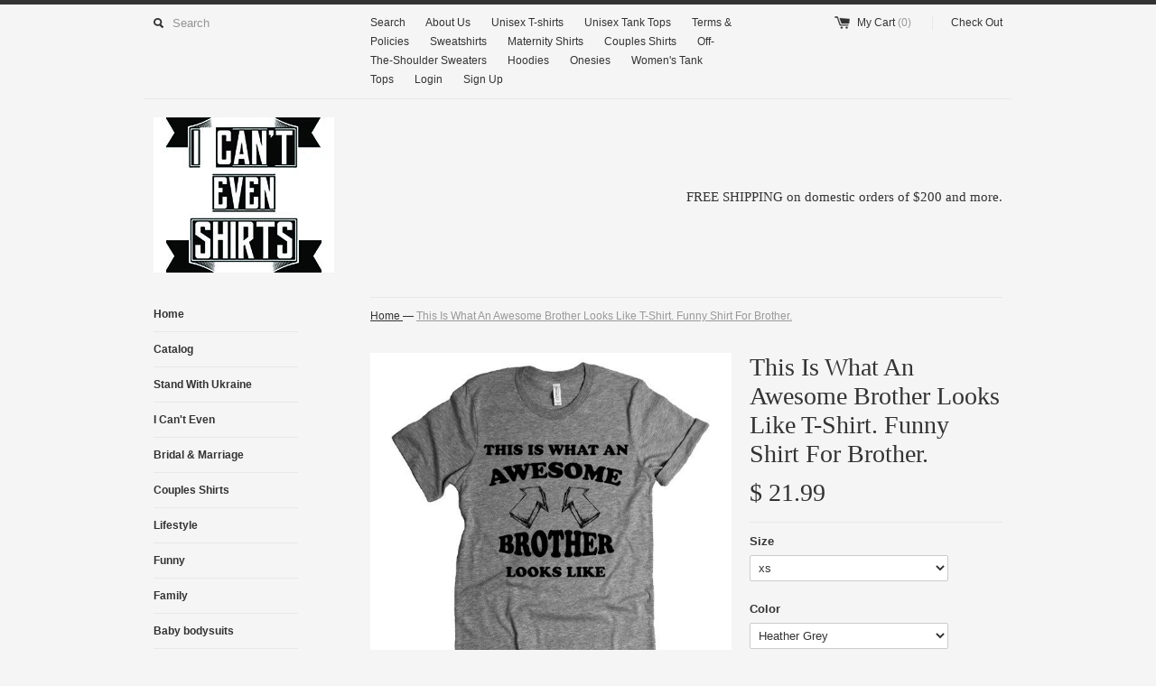

--- FILE ---
content_type: text/html; charset=utf-8
request_url: https://www.icantevenshirts.com/products/this-is-what-an-awesome-brother-looks-like-t-shirt-funny-shirt-for-brother
body_size: 15302
content:
<!DOCTYPE html>
<!--[if lt IE 7 ]><html class="ie ie6" lang="en"> <![endif]-->
<!--[if IE 7 ]><html class="ie ie7" lang="en"> <![endif]-->
<!--[if IE 8 ]><html class="ie ie8" lang="en"> <![endif]-->
<!--[if (gte IE 9)|!(IE)]><!--><html lang="en"> <!--<![endif]-->
<head>
  <title>
  This Is What An Awesome Brother Looks Like T-Shirt. Funny Shirt For Br &ndash; I Can&#39;t Even Shirts
  </title>
  
  <meta name="description" content="The listing is for one short-sleeve unisex crew-neck t-shirt with “This is what an awesome brother looks like” print.All t-shirts are unisex. We carry XS, S, M, L, XL, 2XL, 3XLLaying Flat Measurements in Inches:Width (armpit to armpit): XS 16.5&quot; // S 18&quot; // M 20&quot; // L 22&quot; // XL 24&quot; //2XL 26&quot; //3XL 28&quot;Length (from top o" />
  
  <link rel="canonical" href="https://www.icantevenshirts.com/products/this-is-what-an-awesome-brother-looks-like-t-shirt-funny-shirt-for-brother" />
  <meta charset="utf-8">
  <meta name="viewport" content="width=device-width, initial-scale=1, maximum-scale=1">
  

  <meta property="og:type" content="product">
  <meta property="og:title" content="This Is What An  Awesome Brother Looks Like T-Shirt. Funny Shirt For Brother.">
  <meta property="og:url" content="https://www.icantevenshirts.com/products/this-is-what-an-awesome-brother-looks-like-t-shirt-funny-shirt-for-brother">
  
  <meta property="og:image" content="http://www.icantevenshirts.com/cdn/shop/products/Awesome_brother_ash_grande.jpg?v=1440367084">
  <meta property="og:image:secure_url" content="https://www.icantevenshirts.com/cdn/shop/products/Awesome_brother_ash_grande.jpg?v=1440367084">
  
  <meta property="og:image" content="http://www.icantevenshirts.com/cdn/shop/products/Awesome_brother_heather_grande.jpg?v=1440367084">
  <meta property="og:image:secure_url" content="https://www.icantevenshirts.com/cdn/shop/products/Awesome_brother_heather_grande.jpg?v=1440367084">
  
  <meta property="og:image" content="http://www.icantevenshirts.com/cdn/shop/products/size_chart_517dffdf-7e91-406a-b303-393e1669ddf4_grande.jpg?v=1440367084">
  <meta property="og:image:secure_url" content="https://www.icantevenshirts.com/cdn/shop/products/size_chart_517dffdf-7e91-406a-b303-393e1669ddf4_grande.jpg?v=1440367084">
  
  <meta property="og:price:amount" content="21.99">
  <meta property="og:price:currency" content="USD">


  <meta property="og:description" content="The listing is for one short-sleeve unisex crew-neck t-shirt with “This is what an awesome brother looks like” print.All t-shirts are unisex. We carry XS, S, M, L, XL, 2XL, 3XLLaying Flat Measurements in Inches:Width (armpit to armpit): XS 16.5&quot; // S 18&quot; // M 20&quot; // L 22&quot; // XL 24&quot; //2XL 26&quot; //3XL 28&quot;Length (from top o">

  <meta property="og:site_name" content="I Can&#39;t Even Shirts">
  

<meta name="twitter:card" content="summary" />


  <meta name="twitter:title" content="This Is What An  Awesome Brother Looks Like T-Shirt. Funny Shirt For Brother." />
  <meta name="twitter:description" content="The listing is for one short-sleeve unisex crew-neck t-shirt with “This is what an awesome brother looks like” print.All t-shirts are unisex. We carry XS, S, M, L, XL, 2XL, 3XLLaying Flat..." />
  <meta name="twitter:image" content="http://www.icantevenshirts.com/cdn/shop/products/Awesome_brother_ash_medium.jpg?v=1440367084" />

  
  
  
  
  <link href="//www.icantevenshirts.com/cdn/shop/t/1/assets/theme.scss.css?v=70195626380939153281749498225" rel="stylesheet" type="text/css" media="all" />
  <script src="//www.icantevenshirts.com/cdn/shop/t/1/assets/modernizr.min.js?v=26620055551102246001439239652" type="text/javascript"></script>
  <script src="//ajax.googleapis.com/ajax/libs/jquery/1.9.0/jquery.min.js" type="text/javascript"></script>
  <script src="//www.icantevenshirts.com/cdn/shop/t/1/assets/jquery.fancybox.js?v=52186688543886745331439239651" type="text/javascript"></script>
  
  <script src="//www.icantevenshirts.com/cdn/shop/t/1/assets/jquery.zoom.min.js?v=7098547149633335911439239651" type="text/javascript"></script>
  
  <!--[if lt IE 9]>
    <script src="//cdnjs.cloudflare.com/ajax/libs/html5shiv/3.7.2/html5shiv.min.js"></script>
  <![endif]-->
  
  <!--[if lt IE 8]>
    <script src="//www.icantevenshirts.com/cdn/s/shopify/json2.js" type="text/javascript"></script>
  <![endif]-->
  <script src="//www.icantevenshirts.com/cdn/shopifycloud/storefront/assets/themes_support/option_selection-b017cd28.js" type="text/javascript"></script>
  <script> Shopify.money_format = "$ {{amount}}";</script>
  <script src="//www.icantevenshirts.com/cdn/shop/t/1/assets/jquery.theme.js?v=111195477776781595611439239653" type="text/javascript"></script>
  <script>window.performance && window.performance.mark && window.performance.mark('shopify.content_for_header.start');</script><meta id="shopify-digital-wallet" name="shopify-digital-wallet" content="/9539528/digital_wallets/dialog">
<meta name="shopify-checkout-api-token" content="0379747cfb054401d9c2476bfa3fade1">
<meta id="in-context-paypal-metadata" data-shop-id="9539528" data-venmo-supported="false" data-environment="production" data-locale="en_US" data-paypal-v4="true" data-currency="USD">
<link rel="alternate" type="application/json+oembed" href="https://www.icantevenshirts.com/products/this-is-what-an-awesome-brother-looks-like-t-shirt-funny-shirt-for-brother.oembed">
<script async="async" src="/checkouts/internal/preloads.js?locale=en-US"></script>
<link rel="preconnect" href="https://shop.app" crossorigin="anonymous">
<script async="async" src="https://shop.app/checkouts/internal/preloads.js?locale=en-US&shop_id=9539528" crossorigin="anonymous"></script>
<script id="apple-pay-shop-capabilities" type="application/json">{"shopId":9539528,"countryCode":"US","currencyCode":"USD","merchantCapabilities":["supports3DS"],"merchantId":"gid:\/\/shopify\/Shop\/9539528","merchantName":"I Can't Even Shirts","requiredBillingContactFields":["postalAddress","email"],"requiredShippingContactFields":["postalAddress","email"],"shippingType":"shipping","supportedNetworks":["visa","masterCard","amex","discover","elo","jcb"],"total":{"type":"pending","label":"I Can't Even Shirts","amount":"1.00"},"shopifyPaymentsEnabled":true,"supportsSubscriptions":true}</script>
<script id="shopify-features" type="application/json">{"accessToken":"0379747cfb054401d9c2476bfa3fade1","betas":["rich-media-storefront-analytics"],"domain":"www.icantevenshirts.com","predictiveSearch":true,"shopId":9539528,"locale":"en"}</script>
<script>var Shopify = Shopify || {};
Shopify.shop = "3420807.myshopify.com";
Shopify.locale = "en";
Shopify.currency = {"active":"USD","rate":"1.0"};
Shopify.country = "US";
Shopify.theme = {"name":"simple","id":36084165,"schema_name":null,"schema_version":null,"theme_store_id":null,"role":"main"};
Shopify.theme.handle = "null";
Shopify.theme.style = {"id":null,"handle":null};
Shopify.cdnHost = "www.icantevenshirts.com/cdn";
Shopify.routes = Shopify.routes || {};
Shopify.routes.root = "/";</script>
<script type="module">!function(o){(o.Shopify=o.Shopify||{}).modules=!0}(window);</script>
<script>!function(o){function n(){var o=[];function n(){o.push(Array.prototype.slice.apply(arguments))}return n.q=o,n}var t=o.Shopify=o.Shopify||{};t.loadFeatures=n(),t.autoloadFeatures=n()}(window);</script>
<script>
  window.ShopifyPay = window.ShopifyPay || {};
  window.ShopifyPay.apiHost = "shop.app\/pay";
  window.ShopifyPay.redirectState = null;
</script>
<script id="shop-js-analytics" type="application/json">{"pageType":"product"}</script>
<script defer="defer" async type="module" src="//www.icantevenshirts.com/cdn/shopifycloud/shop-js/modules/v2/client.init-shop-cart-sync_BdyHc3Nr.en.esm.js"></script>
<script defer="defer" async type="module" src="//www.icantevenshirts.com/cdn/shopifycloud/shop-js/modules/v2/chunk.common_Daul8nwZ.esm.js"></script>
<script type="module">
  await import("//www.icantevenshirts.com/cdn/shopifycloud/shop-js/modules/v2/client.init-shop-cart-sync_BdyHc3Nr.en.esm.js");
await import("//www.icantevenshirts.com/cdn/shopifycloud/shop-js/modules/v2/chunk.common_Daul8nwZ.esm.js");

  window.Shopify.SignInWithShop?.initShopCartSync?.({"fedCMEnabled":true,"windoidEnabled":true});

</script>
<script>
  window.Shopify = window.Shopify || {};
  if (!window.Shopify.featureAssets) window.Shopify.featureAssets = {};
  window.Shopify.featureAssets['shop-js'] = {"shop-cart-sync":["modules/v2/client.shop-cart-sync_QYOiDySF.en.esm.js","modules/v2/chunk.common_Daul8nwZ.esm.js"],"init-fed-cm":["modules/v2/client.init-fed-cm_DchLp9rc.en.esm.js","modules/v2/chunk.common_Daul8nwZ.esm.js"],"shop-button":["modules/v2/client.shop-button_OV7bAJc5.en.esm.js","modules/v2/chunk.common_Daul8nwZ.esm.js"],"init-windoid":["modules/v2/client.init-windoid_DwxFKQ8e.en.esm.js","modules/v2/chunk.common_Daul8nwZ.esm.js"],"shop-cash-offers":["modules/v2/client.shop-cash-offers_DWtL6Bq3.en.esm.js","modules/v2/chunk.common_Daul8nwZ.esm.js","modules/v2/chunk.modal_CQq8HTM6.esm.js"],"shop-toast-manager":["modules/v2/client.shop-toast-manager_CX9r1SjA.en.esm.js","modules/v2/chunk.common_Daul8nwZ.esm.js"],"init-shop-email-lookup-coordinator":["modules/v2/client.init-shop-email-lookup-coordinator_UhKnw74l.en.esm.js","modules/v2/chunk.common_Daul8nwZ.esm.js"],"pay-button":["modules/v2/client.pay-button_DzxNnLDY.en.esm.js","modules/v2/chunk.common_Daul8nwZ.esm.js"],"avatar":["modules/v2/client.avatar_BTnouDA3.en.esm.js"],"init-shop-cart-sync":["modules/v2/client.init-shop-cart-sync_BdyHc3Nr.en.esm.js","modules/v2/chunk.common_Daul8nwZ.esm.js"],"shop-login-button":["modules/v2/client.shop-login-button_D8B466_1.en.esm.js","modules/v2/chunk.common_Daul8nwZ.esm.js","modules/v2/chunk.modal_CQq8HTM6.esm.js"],"init-customer-accounts-sign-up":["modules/v2/client.init-customer-accounts-sign-up_C8fpPm4i.en.esm.js","modules/v2/client.shop-login-button_D8B466_1.en.esm.js","modules/v2/chunk.common_Daul8nwZ.esm.js","modules/v2/chunk.modal_CQq8HTM6.esm.js"],"init-shop-for-new-customer-accounts":["modules/v2/client.init-shop-for-new-customer-accounts_CVTO0Ztu.en.esm.js","modules/v2/client.shop-login-button_D8B466_1.en.esm.js","modules/v2/chunk.common_Daul8nwZ.esm.js","modules/v2/chunk.modal_CQq8HTM6.esm.js"],"init-customer-accounts":["modules/v2/client.init-customer-accounts_dRgKMfrE.en.esm.js","modules/v2/client.shop-login-button_D8B466_1.en.esm.js","modules/v2/chunk.common_Daul8nwZ.esm.js","modules/v2/chunk.modal_CQq8HTM6.esm.js"],"shop-follow-button":["modules/v2/client.shop-follow-button_CkZpjEct.en.esm.js","modules/v2/chunk.common_Daul8nwZ.esm.js","modules/v2/chunk.modal_CQq8HTM6.esm.js"],"lead-capture":["modules/v2/client.lead-capture_BntHBhfp.en.esm.js","modules/v2/chunk.common_Daul8nwZ.esm.js","modules/v2/chunk.modal_CQq8HTM6.esm.js"],"checkout-modal":["modules/v2/client.checkout-modal_CfxcYbTm.en.esm.js","modules/v2/chunk.common_Daul8nwZ.esm.js","modules/v2/chunk.modal_CQq8HTM6.esm.js"],"shop-login":["modules/v2/client.shop-login_Da4GZ2H6.en.esm.js","modules/v2/chunk.common_Daul8nwZ.esm.js","modules/v2/chunk.modal_CQq8HTM6.esm.js"],"payment-terms":["modules/v2/client.payment-terms_MV4M3zvL.en.esm.js","modules/v2/chunk.common_Daul8nwZ.esm.js","modules/v2/chunk.modal_CQq8HTM6.esm.js"]};
</script>
<script id="__st">var __st={"a":9539528,"offset":-18000,"reqid":"79a50dc5-2813-4aa4-9f31-3d0324334d6f-1768970885","pageurl":"www.icantevenshirts.com\/products\/this-is-what-an-awesome-brother-looks-like-t-shirt-funny-shirt-for-brother","u":"0ae2853885c0","p":"product","rtyp":"product","rid":1500775685};</script>
<script>window.ShopifyPaypalV4VisibilityTracking = true;</script>
<script id="captcha-bootstrap">!function(){'use strict';const t='contact',e='account',n='new_comment',o=[[t,t],['blogs',n],['comments',n],[t,'customer']],c=[[e,'customer_login'],[e,'guest_login'],[e,'recover_customer_password'],[e,'create_customer']],r=t=>t.map((([t,e])=>`form[action*='/${t}']:not([data-nocaptcha='true']) input[name='form_type'][value='${e}']`)).join(','),a=t=>()=>t?[...document.querySelectorAll(t)].map((t=>t.form)):[];function s(){const t=[...o],e=r(t);return a(e)}const i='password',u='form_key',d=['recaptcha-v3-token','g-recaptcha-response','h-captcha-response',i],f=()=>{try{return window.sessionStorage}catch{return}},m='__shopify_v',_=t=>t.elements[u];function p(t,e,n=!1){try{const o=window.sessionStorage,c=JSON.parse(o.getItem(e)),{data:r}=function(t){const{data:e,action:n}=t;return t[m]||n?{data:e,action:n}:{data:t,action:n}}(c);for(const[e,n]of Object.entries(r))t.elements[e]&&(t.elements[e].value=n);n&&o.removeItem(e)}catch(o){console.error('form repopulation failed',{error:o})}}const l='form_type',E='cptcha';function T(t){t.dataset[E]=!0}const w=window,h=w.document,L='Shopify',v='ce_forms',y='captcha';let A=!1;((t,e)=>{const n=(g='f06e6c50-85a8-45c8-87d0-21a2b65856fe',I='https://cdn.shopify.com/shopifycloud/storefront-forms-hcaptcha/ce_storefront_forms_captcha_hcaptcha.v1.5.2.iife.js',D={infoText:'Protected by hCaptcha',privacyText:'Privacy',termsText:'Terms'},(t,e,n)=>{const o=w[L][v],c=o.bindForm;if(c)return c(t,g,e,D).then(n);var r;o.q.push([[t,g,e,D],n]),r=I,A||(h.body.append(Object.assign(h.createElement('script'),{id:'captcha-provider',async:!0,src:r})),A=!0)});var g,I,D;w[L]=w[L]||{},w[L][v]=w[L][v]||{},w[L][v].q=[],w[L][y]=w[L][y]||{},w[L][y].protect=function(t,e){n(t,void 0,e),T(t)},Object.freeze(w[L][y]),function(t,e,n,w,h,L){const[v,y,A,g]=function(t,e,n){const i=e?o:[],u=t?c:[],d=[...i,...u],f=r(d),m=r(i),_=r(d.filter((([t,e])=>n.includes(e))));return[a(f),a(m),a(_),s()]}(w,h,L),I=t=>{const e=t.target;return e instanceof HTMLFormElement?e:e&&e.form},D=t=>v().includes(t);t.addEventListener('submit',(t=>{const e=I(t);if(!e)return;const n=D(e)&&!e.dataset.hcaptchaBound&&!e.dataset.recaptchaBound,o=_(e),c=g().includes(e)&&(!o||!o.value);(n||c)&&t.preventDefault(),c&&!n&&(function(t){try{if(!f())return;!function(t){const e=f();if(!e)return;const n=_(t);if(!n)return;const o=n.value;o&&e.removeItem(o)}(t);const e=Array.from(Array(32),(()=>Math.random().toString(36)[2])).join('');!function(t,e){_(t)||t.append(Object.assign(document.createElement('input'),{type:'hidden',name:u})),t.elements[u].value=e}(t,e),function(t,e){const n=f();if(!n)return;const o=[...t.querySelectorAll(`input[type='${i}']`)].map((({name:t})=>t)),c=[...d,...o],r={};for(const[a,s]of new FormData(t).entries())c.includes(a)||(r[a]=s);n.setItem(e,JSON.stringify({[m]:1,action:t.action,data:r}))}(t,e)}catch(e){console.error('failed to persist form',e)}}(e),e.submit())}));const S=(t,e)=>{t&&!t.dataset[E]&&(n(t,e.some((e=>e===t))),T(t))};for(const o of['focusin','change'])t.addEventListener(o,(t=>{const e=I(t);D(e)&&S(e,y())}));const B=e.get('form_key'),M=e.get(l),P=B&&M;t.addEventListener('DOMContentLoaded',(()=>{const t=y();if(P)for(const e of t)e.elements[l].value===M&&p(e,B);[...new Set([...A(),...v().filter((t=>'true'===t.dataset.shopifyCaptcha))])].forEach((e=>S(e,t)))}))}(h,new URLSearchParams(w.location.search),n,t,e,['guest_login'])})(!0,!0)}();</script>
<script integrity="sha256-4kQ18oKyAcykRKYeNunJcIwy7WH5gtpwJnB7kiuLZ1E=" data-source-attribution="shopify.loadfeatures" defer="defer" src="//www.icantevenshirts.com/cdn/shopifycloud/storefront/assets/storefront/load_feature-a0a9edcb.js" crossorigin="anonymous"></script>
<script crossorigin="anonymous" defer="defer" src="//www.icantevenshirts.com/cdn/shopifycloud/storefront/assets/shopify_pay/storefront-65b4c6d7.js?v=20250812"></script>
<script data-source-attribution="shopify.dynamic_checkout.dynamic.init">var Shopify=Shopify||{};Shopify.PaymentButton=Shopify.PaymentButton||{isStorefrontPortableWallets:!0,init:function(){window.Shopify.PaymentButton.init=function(){};var t=document.createElement("script");t.src="https://www.icantevenshirts.com/cdn/shopifycloud/portable-wallets/latest/portable-wallets.en.js",t.type="module",document.head.appendChild(t)}};
</script>
<script data-source-attribution="shopify.dynamic_checkout.buyer_consent">
  function portableWalletsHideBuyerConsent(e){var t=document.getElementById("shopify-buyer-consent"),n=document.getElementById("shopify-subscription-policy-button");t&&n&&(t.classList.add("hidden"),t.setAttribute("aria-hidden","true"),n.removeEventListener("click",e))}function portableWalletsShowBuyerConsent(e){var t=document.getElementById("shopify-buyer-consent"),n=document.getElementById("shopify-subscription-policy-button");t&&n&&(t.classList.remove("hidden"),t.removeAttribute("aria-hidden"),n.addEventListener("click",e))}window.Shopify?.PaymentButton&&(window.Shopify.PaymentButton.hideBuyerConsent=portableWalletsHideBuyerConsent,window.Shopify.PaymentButton.showBuyerConsent=portableWalletsShowBuyerConsent);
</script>
<script data-source-attribution="shopify.dynamic_checkout.cart.bootstrap">document.addEventListener("DOMContentLoaded",(function(){function t(){return document.querySelector("shopify-accelerated-checkout-cart, shopify-accelerated-checkout")}if(t())Shopify.PaymentButton.init();else{new MutationObserver((function(e,n){t()&&(Shopify.PaymentButton.init(),n.disconnect())})).observe(document.body,{childList:!0,subtree:!0})}}));
</script>
<script id='scb4127' type='text/javascript' async='' src='https://www.icantevenshirts.com/cdn/shopifycloud/privacy-banner/storefront-banner.js'></script><link id="shopify-accelerated-checkout-styles" rel="stylesheet" media="screen" href="https://www.icantevenshirts.com/cdn/shopifycloud/portable-wallets/latest/accelerated-checkout-backwards-compat.css" crossorigin="anonymous">
<style id="shopify-accelerated-checkout-cart">
        #shopify-buyer-consent {
  margin-top: 1em;
  display: inline-block;
  width: 100%;
}

#shopify-buyer-consent.hidden {
  display: none;
}

#shopify-subscription-policy-button {
  background: none;
  border: none;
  padding: 0;
  text-decoration: underline;
  font-size: inherit;
  cursor: pointer;
}

#shopify-subscription-policy-button::before {
  box-shadow: none;
}

      </style>

<script>window.performance && window.performance.mark && window.performance.mark('shopify.content_for_header.end');</script>
<link href="https://monorail-edge.shopifysvc.com" rel="dns-prefetch">
<script>(function(){if ("sendBeacon" in navigator && "performance" in window) {try {var session_token_from_headers = performance.getEntriesByType('navigation')[0].serverTiming.find(x => x.name == '_s').description;} catch {var session_token_from_headers = undefined;}var session_cookie_matches = document.cookie.match(/_shopify_s=([^;]*)/);var session_token_from_cookie = session_cookie_matches && session_cookie_matches.length === 2 ? session_cookie_matches[1] : "";var session_token = session_token_from_headers || session_token_from_cookie || "";function handle_abandonment_event(e) {var entries = performance.getEntries().filter(function(entry) {return /monorail-edge.shopifysvc.com/.test(entry.name);});if (!window.abandonment_tracked && entries.length === 0) {window.abandonment_tracked = true;var currentMs = Date.now();var navigation_start = performance.timing.navigationStart;var payload = {shop_id: 9539528,url: window.location.href,navigation_start,duration: currentMs - navigation_start,session_token,page_type: "product"};window.navigator.sendBeacon("https://monorail-edge.shopifysvc.com/v1/produce", JSON.stringify({schema_id: "online_store_buyer_site_abandonment/1.1",payload: payload,metadata: {event_created_at_ms: currentMs,event_sent_at_ms: currentMs}}));}}window.addEventListener('pagehide', handle_abandonment_event);}}());</script>
<script id="web-pixels-manager-setup">(function e(e,d,r,n,o){if(void 0===o&&(o={}),!Boolean(null===(a=null===(i=window.Shopify)||void 0===i?void 0:i.analytics)||void 0===a?void 0:a.replayQueue)){var i,a;window.Shopify=window.Shopify||{};var t=window.Shopify;t.analytics=t.analytics||{};var s=t.analytics;s.replayQueue=[],s.publish=function(e,d,r){return s.replayQueue.push([e,d,r]),!0};try{self.performance.mark("wpm:start")}catch(e){}var l=function(){var e={modern:/Edge?\/(1{2}[4-9]|1[2-9]\d|[2-9]\d{2}|\d{4,})\.\d+(\.\d+|)|Firefox\/(1{2}[4-9]|1[2-9]\d|[2-9]\d{2}|\d{4,})\.\d+(\.\d+|)|Chrom(ium|e)\/(9{2}|\d{3,})\.\d+(\.\d+|)|(Maci|X1{2}).+ Version\/(15\.\d+|(1[6-9]|[2-9]\d|\d{3,})\.\d+)([,.]\d+|)( \(\w+\)|)( Mobile\/\w+|) Safari\/|Chrome.+OPR\/(9{2}|\d{3,})\.\d+\.\d+|(CPU[ +]OS|iPhone[ +]OS|CPU[ +]iPhone|CPU IPhone OS|CPU iPad OS)[ +]+(15[._]\d+|(1[6-9]|[2-9]\d|\d{3,})[._]\d+)([._]\d+|)|Android:?[ /-](13[3-9]|1[4-9]\d|[2-9]\d{2}|\d{4,})(\.\d+|)(\.\d+|)|Android.+Firefox\/(13[5-9]|1[4-9]\d|[2-9]\d{2}|\d{4,})\.\d+(\.\d+|)|Android.+Chrom(ium|e)\/(13[3-9]|1[4-9]\d|[2-9]\d{2}|\d{4,})\.\d+(\.\d+|)|SamsungBrowser\/([2-9]\d|\d{3,})\.\d+/,legacy:/Edge?\/(1[6-9]|[2-9]\d|\d{3,})\.\d+(\.\d+|)|Firefox\/(5[4-9]|[6-9]\d|\d{3,})\.\d+(\.\d+|)|Chrom(ium|e)\/(5[1-9]|[6-9]\d|\d{3,})\.\d+(\.\d+|)([\d.]+$|.*Safari\/(?![\d.]+ Edge\/[\d.]+$))|(Maci|X1{2}).+ Version\/(10\.\d+|(1[1-9]|[2-9]\d|\d{3,})\.\d+)([,.]\d+|)( \(\w+\)|)( Mobile\/\w+|) Safari\/|Chrome.+OPR\/(3[89]|[4-9]\d|\d{3,})\.\d+\.\d+|(CPU[ +]OS|iPhone[ +]OS|CPU[ +]iPhone|CPU IPhone OS|CPU iPad OS)[ +]+(10[._]\d+|(1[1-9]|[2-9]\d|\d{3,})[._]\d+)([._]\d+|)|Android:?[ /-](13[3-9]|1[4-9]\d|[2-9]\d{2}|\d{4,})(\.\d+|)(\.\d+|)|Mobile Safari.+OPR\/([89]\d|\d{3,})\.\d+\.\d+|Android.+Firefox\/(13[5-9]|1[4-9]\d|[2-9]\d{2}|\d{4,})\.\d+(\.\d+|)|Android.+Chrom(ium|e)\/(13[3-9]|1[4-9]\d|[2-9]\d{2}|\d{4,})\.\d+(\.\d+|)|Android.+(UC? ?Browser|UCWEB|U3)[ /]?(15\.([5-9]|\d{2,})|(1[6-9]|[2-9]\d|\d{3,})\.\d+)\.\d+|SamsungBrowser\/(5\.\d+|([6-9]|\d{2,})\.\d+)|Android.+MQ{2}Browser\/(14(\.(9|\d{2,})|)|(1[5-9]|[2-9]\d|\d{3,})(\.\d+|))(\.\d+|)|K[Aa][Ii]OS\/(3\.\d+|([4-9]|\d{2,})\.\d+)(\.\d+|)/},d=e.modern,r=e.legacy,n=navigator.userAgent;return n.match(d)?"modern":n.match(r)?"legacy":"unknown"}(),u="modern"===l?"modern":"legacy",c=(null!=n?n:{modern:"",legacy:""})[u],f=function(e){return[e.baseUrl,"/wpm","/b",e.hashVersion,"modern"===e.buildTarget?"m":"l",".js"].join("")}({baseUrl:d,hashVersion:r,buildTarget:u}),m=function(e){var d=e.version,r=e.bundleTarget,n=e.surface,o=e.pageUrl,i=e.monorailEndpoint;return{emit:function(e){var a=e.status,t=e.errorMsg,s=(new Date).getTime(),l=JSON.stringify({metadata:{event_sent_at_ms:s},events:[{schema_id:"web_pixels_manager_load/3.1",payload:{version:d,bundle_target:r,page_url:o,status:a,surface:n,error_msg:t},metadata:{event_created_at_ms:s}}]});if(!i)return console&&console.warn&&console.warn("[Web Pixels Manager] No Monorail endpoint provided, skipping logging."),!1;try{return self.navigator.sendBeacon.bind(self.navigator)(i,l)}catch(e){}var u=new XMLHttpRequest;try{return u.open("POST",i,!0),u.setRequestHeader("Content-Type","text/plain"),u.send(l),!0}catch(e){return console&&console.warn&&console.warn("[Web Pixels Manager] Got an unhandled error while logging to Monorail."),!1}}}}({version:r,bundleTarget:l,surface:e.surface,pageUrl:self.location.href,monorailEndpoint:e.monorailEndpoint});try{o.browserTarget=l,function(e){var d=e.src,r=e.async,n=void 0===r||r,o=e.onload,i=e.onerror,a=e.sri,t=e.scriptDataAttributes,s=void 0===t?{}:t,l=document.createElement("script"),u=document.querySelector("head"),c=document.querySelector("body");if(l.async=n,l.src=d,a&&(l.integrity=a,l.crossOrigin="anonymous"),s)for(var f in s)if(Object.prototype.hasOwnProperty.call(s,f))try{l.dataset[f]=s[f]}catch(e){}if(o&&l.addEventListener("load",o),i&&l.addEventListener("error",i),u)u.appendChild(l);else{if(!c)throw new Error("Did not find a head or body element to append the script");c.appendChild(l)}}({src:f,async:!0,onload:function(){if(!function(){var e,d;return Boolean(null===(d=null===(e=window.Shopify)||void 0===e?void 0:e.analytics)||void 0===d?void 0:d.initialized)}()){var d=window.webPixelsManager.init(e)||void 0;if(d){var r=window.Shopify.analytics;r.replayQueue.forEach((function(e){var r=e[0],n=e[1],o=e[2];d.publishCustomEvent(r,n,o)})),r.replayQueue=[],r.publish=d.publishCustomEvent,r.visitor=d.visitor,r.initialized=!0}}},onerror:function(){return m.emit({status:"failed",errorMsg:"".concat(f," has failed to load")})},sri:function(e){var d=/^sha384-[A-Za-z0-9+/=]+$/;return"string"==typeof e&&d.test(e)}(c)?c:"",scriptDataAttributes:o}),m.emit({status:"loading"})}catch(e){m.emit({status:"failed",errorMsg:(null==e?void 0:e.message)||"Unknown error"})}}})({shopId: 9539528,storefrontBaseUrl: "https://www.icantevenshirts.com",extensionsBaseUrl: "https://extensions.shopifycdn.com/cdn/shopifycloud/web-pixels-manager",monorailEndpoint: "https://monorail-edge.shopifysvc.com/unstable/produce_batch",surface: "storefront-renderer",enabledBetaFlags: ["2dca8a86"],webPixelsConfigList: [{"id":"shopify-app-pixel","configuration":"{}","eventPayloadVersion":"v1","runtimeContext":"STRICT","scriptVersion":"0450","apiClientId":"shopify-pixel","type":"APP","privacyPurposes":["ANALYTICS","MARKETING"]},{"id":"shopify-custom-pixel","eventPayloadVersion":"v1","runtimeContext":"LAX","scriptVersion":"0450","apiClientId":"shopify-pixel","type":"CUSTOM","privacyPurposes":["ANALYTICS","MARKETING"]}],isMerchantRequest: false,initData: {"shop":{"name":"I Can't Even Shirts","paymentSettings":{"currencyCode":"USD"},"myshopifyDomain":"3420807.myshopify.com","countryCode":"US","storefrontUrl":"https:\/\/www.icantevenshirts.com"},"customer":null,"cart":null,"checkout":null,"productVariants":[{"price":{"amount":21.99,"currencyCode":"USD"},"product":{"title":"This Is What An  Awesome Brother Looks Like T-Shirt. Funny Shirt For Brother.","vendor":"I Can't Even Shirts","id":"1500775685","untranslatedTitle":"This Is What An  Awesome Brother Looks Like T-Shirt. Funny Shirt For Brother.","url":"\/products\/this-is-what-an-awesome-brother-looks-like-t-shirt-funny-shirt-for-brother","type":"Unisex T-shirt"},"id":"4597798853","image":{"src":"\/\/www.icantevenshirts.com\/cdn\/shop\/products\/Awesome_brother_heather.jpg?v=1440367084"},"sku":"","title":"xs \/ Heather Grey \/ Unisex Tshirt","untranslatedTitle":"xs \/ Heather Grey \/ Unisex Tshirt"},{"price":{"amount":21.99,"currencyCode":"USD"},"product":{"title":"This Is What An  Awesome Brother Looks Like T-Shirt. Funny Shirt For Brother.","vendor":"I Can't Even Shirts","id":"1500775685","untranslatedTitle":"This Is What An  Awesome Brother Looks Like T-Shirt. Funny Shirt For Brother.","url":"\/products\/this-is-what-an-awesome-brother-looks-like-t-shirt-funny-shirt-for-brother","type":"Unisex T-shirt"},"id":"4597798917","image":{"src":"\/\/www.icantevenshirts.com\/cdn\/shop\/products\/Awesome_brother_ash.jpg?v=1440367084"},"sku":"","title":"xs \/ Ash \/ Unisex Tshirt","untranslatedTitle":"xs \/ Ash \/ Unisex Tshirt"},{"price":{"amount":21.99,"currencyCode":"USD"},"product":{"title":"This Is What An  Awesome Brother Looks Like T-Shirt. Funny Shirt For Brother.","vendor":"I Can't Even Shirts","id":"1500775685","untranslatedTitle":"This Is What An  Awesome Brother Looks Like T-Shirt. Funny Shirt For Brother.","url":"\/products\/this-is-what-an-awesome-brother-looks-like-t-shirt-funny-shirt-for-brother","type":"Unisex T-shirt"},"id":"4597798981","image":{"src":"\/\/www.icantevenshirts.com\/cdn\/shop\/products\/Awesome_brother_heather.jpg?v=1440367084"},"sku":"","title":"s \/ Heather Grey \/ Unisex Tshirt","untranslatedTitle":"s \/ Heather Grey \/ Unisex Tshirt"},{"price":{"amount":21.99,"currencyCode":"USD"},"product":{"title":"This Is What An  Awesome Brother Looks Like T-Shirt. Funny Shirt For Brother.","vendor":"I Can't Even Shirts","id":"1500775685","untranslatedTitle":"This Is What An  Awesome Brother Looks Like T-Shirt. Funny Shirt For Brother.","url":"\/products\/this-is-what-an-awesome-brother-looks-like-t-shirt-funny-shirt-for-brother","type":"Unisex T-shirt"},"id":"4597799045","image":{"src":"\/\/www.icantevenshirts.com\/cdn\/shop\/products\/Awesome_brother_ash.jpg?v=1440367084"},"sku":"","title":"s \/ Ash \/ Unisex Tshirt","untranslatedTitle":"s \/ Ash \/ Unisex Tshirt"},{"price":{"amount":21.99,"currencyCode":"USD"},"product":{"title":"This Is What An  Awesome Brother Looks Like T-Shirt. Funny Shirt For Brother.","vendor":"I Can't Even Shirts","id":"1500775685","untranslatedTitle":"This Is What An  Awesome Brother Looks Like T-Shirt. Funny Shirt For Brother.","url":"\/products\/this-is-what-an-awesome-brother-looks-like-t-shirt-funny-shirt-for-brother","type":"Unisex T-shirt"},"id":"4597799109","image":{"src":"\/\/www.icantevenshirts.com\/cdn\/shop\/products\/Awesome_brother_heather.jpg?v=1440367084"},"sku":"","title":"m \/ Heather Grey \/ Unisex Tshirt","untranslatedTitle":"m \/ Heather Grey \/ Unisex Tshirt"},{"price":{"amount":21.99,"currencyCode":"USD"},"product":{"title":"This Is What An  Awesome Brother Looks Like T-Shirt. Funny Shirt For Brother.","vendor":"I Can't Even Shirts","id":"1500775685","untranslatedTitle":"This Is What An  Awesome Brother Looks Like T-Shirt. Funny Shirt For Brother.","url":"\/products\/this-is-what-an-awesome-brother-looks-like-t-shirt-funny-shirt-for-brother","type":"Unisex T-shirt"},"id":"4597799173","image":{"src":"\/\/www.icantevenshirts.com\/cdn\/shop\/products\/Awesome_brother_ash.jpg?v=1440367084"},"sku":"","title":"m \/ Ash \/ Unisex Tshirt","untranslatedTitle":"m \/ Ash \/ Unisex Tshirt"},{"price":{"amount":21.99,"currencyCode":"USD"},"product":{"title":"This Is What An  Awesome Brother Looks Like T-Shirt. Funny Shirt For Brother.","vendor":"I Can't Even Shirts","id":"1500775685","untranslatedTitle":"This Is What An  Awesome Brother Looks Like T-Shirt. Funny Shirt For Brother.","url":"\/products\/this-is-what-an-awesome-brother-looks-like-t-shirt-funny-shirt-for-brother","type":"Unisex T-shirt"},"id":"4597799237","image":{"src":"\/\/www.icantevenshirts.com\/cdn\/shop\/products\/Awesome_brother_heather.jpg?v=1440367084"},"sku":"","title":"l \/ Heather Grey \/ Unisex Tshirt","untranslatedTitle":"l \/ Heather Grey \/ Unisex Tshirt"},{"price":{"amount":21.99,"currencyCode":"USD"},"product":{"title":"This Is What An  Awesome Brother Looks Like T-Shirt. Funny Shirt For Brother.","vendor":"I Can't Even Shirts","id":"1500775685","untranslatedTitle":"This Is What An  Awesome Brother Looks Like T-Shirt. Funny Shirt For Brother.","url":"\/products\/this-is-what-an-awesome-brother-looks-like-t-shirt-funny-shirt-for-brother","type":"Unisex T-shirt"},"id":"4597799301","image":{"src":"\/\/www.icantevenshirts.com\/cdn\/shop\/products\/Awesome_brother_ash.jpg?v=1440367084"},"sku":"","title":"l \/ Ash \/ Unisex Tshirt","untranslatedTitle":"l \/ Ash \/ Unisex Tshirt"},{"price":{"amount":21.99,"currencyCode":"USD"},"product":{"title":"This Is What An  Awesome Brother Looks Like T-Shirt. Funny Shirt For Brother.","vendor":"I Can't Even Shirts","id":"1500775685","untranslatedTitle":"This Is What An  Awesome Brother Looks Like T-Shirt. Funny Shirt For Brother.","url":"\/products\/this-is-what-an-awesome-brother-looks-like-t-shirt-funny-shirt-for-brother","type":"Unisex T-shirt"},"id":"4597799365","image":{"src":"\/\/www.icantevenshirts.com\/cdn\/shop\/products\/Awesome_brother_heather.jpg?v=1440367084"},"sku":"","title":"xl \/ Heather Grey \/ Unisex Tshirt","untranslatedTitle":"xl \/ Heather Grey \/ Unisex Tshirt"},{"price":{"amount":21.99,"currencyCode":"USD"},"product":{"title":"This Is What An  Awesome Brother Looks Like T-Shirt. Funny Shirt For Brother.","vendor":"I Can't Even Shirts","id":"1500775685","untranslatedTitle":"This Is What An  Awesome Brother Looks Like T-Shirt. Funny Shirt For Brother.","url":"\/products\/this-is-what-an-awesome-brother-looks-like-t-shirt-funny-shirt-for-brother","type":"Unisex T-shirt"},"id":"4597799429","image":{"src":"\/\/www.icantevenshirts.com\/cdn\/shop\/products\/Awesome_brother_ash.jpg?v=1440367084"},"sku":"","title":"xl \/ Ash \/ Unisex Tshirt","untranslatedTitle":"xl \/ Ash \/ Unisex Tshirt"},{"price":{"amount":21.99,"currencyCode":"USD"},"product":{"title":"This Is What An  Awesome Brother Looks Like T-Shirt. Funny Shirt For Brother.","vendor":"I Can't Even Shirts","id":"1500775685","untranslatedTitle":"This Is What An  Awesome Brother Looks Like T-Shirt. Funny Shirt For Brother.","url":"\/products\/this-is-what-an-awesome-brother-looks-like-t-shirt-funny-shirt-for-brother","type":"Unisex T-shirt"},"id":"4597799493","image":{"src":"\/\/www.icantevenshirts.com\/cdn\/shop\/products\/Awesome_brother_heather.jpg?v=1440367084"},"sku":"","title":"2xl \/ Heather Grey \/ Unisex Tshirt","untranslatedTitle":"2xl \/ Heather Grey \/ Unisex Tshirt"},{"price":{"amount":21.99,"currencyCode":"USD"},"product":{"title":"This Is What An  Awesome Brother Looks Like T-Shirt. Funny Shirt For Brother.","vendor":"I Can't Even Shirts","id":"1500775685","untranslatedTitle":"This Is What An  Awesome Brother Looks Like T-Shirt. Funny Shirt For Brother.","url":"\/products\/this-is-what-an-awesome-brother-looks-like-t-shirt-funny-shirt-for-brother","type":"Unisex T-shirt"},"id":"4597799557","image":{"src":"\/\/www.icantevenshirts.com\/cdn\/shop\/products\/Awesome_brother_ash.jpg?v=1440367084"},"sku":"","title":"2xl \/ Ash \/ Unisex Tshirt","untranslatedTitle":"2xl \/ Ash \/ Unisex Tshirt"},{"price":{"amount":21.99,"currencyCode":"USD"},"product":{"title":"This Is What An  Awesome Brother Looks Like T-Shirt. Funny Shirt For Brother.","vendor":"I Can't Even Shirts","id":"1500775685","untranslatedTitle":"This Is What An  Awesome Brother Looks Like T-Shirt. Funny Shirt For Brother.","url":"\/products\/this-is-what-an-awesome-brother-looks-like-t-shirt-funny-shirt-for-brother","type":"Unisex T-shirt"},"id":"4597799621","image":{"src":"\/\/www.icantevenshirts.com\/cdn\/shop\/products\/Awesome_brother_heather.jpg?v=1440367084"},"sku":"","title":"3xl \/ Heather Grey \/ Unisex Tshirt","untranslatedTitle":"3xl \/ Heather Grey \/ Unisex Tshirt"},{"price":{"amount":21.99,"currencyCode":"USD"},"product":{"title":"This Is What An  Awesome Brother Looks Like T-Shirt. Funny Shirt For Brother.","vendor":"I Can't Even Shirts","id":"1500775685","untranslatedTitle":"This Is What An  Awesome Brother Looks Like T-Shirt. Funny Shirt For Brother.","url":"\/products\/this-is-what-an-awesome-brother-looks-like-t-shirt-funny-shirt-for-brother","type":"Unisex T-shirt"},"id":"4597799685","image":{"src":"\/\/www.icantevenshirts.com\/cdn\/shop\/products\/Awesome_brother_ash.jpg?v=1440367084"},"sku":"","title":"3xl \/ Ash \/ Unisex Tshirt","untranslatedTitle":"3xl \/ Ash \/ Unisex Tshirt"}],"purchasingCompany":null},},"https://www.icantevenshirts.com/cdn","fcfee988w5aeb613cpc8e4bc33m6693e112",{"modern":"","legacy":""},{"shopId":"9539528","storefrontBaseUrl":"https:\/\/www.icantevenshirts.com","extensionBaseUrl":"https:\/\/extensions.shopifycdn.com\/cdn\/shopifycloud\/web-pixels-manager","surface":"storefront-renderer","enabledBetaFlags":"[\"2dca8a86\"]","isMerchantRequest":"false","hashVersion":"fcfee988w5aeb613cpc8e4bc33m6693e112","publish":"custom","events":"[[\"page_viewed\",{}],[\"product_viewed\",{\"productVariant\":{\"price\":{\"amount\":21.99,\"currencyCode\":\"USD\"},\"product\":{\"title\":\"This Is What An  Awesome Brother Looks Like T-Shirt. Funny Shirt For Brother.\",\"vendor\":\"I Can't Even Shirts\",\"id\":\"1500775685\",\"untranslatedTitle\":\"This Is What An  Awesome Brother Looks Like T-Shirt. Funny Shirt For Brother.\",\"url\":\"\/products\/this-is-what-an-awesome-brother-looks-like-t-shirt-funny-shirt-for-brother\",\"type\":\"Unisex T-shirt\"},\"id\":\"4597798853\",\"image\":{\"src\":\"\/\/www.icantevenshirts.com\/cdn\/shop\/products\/Awesome_brother_heather.jpg?v=1440367084\"},\"sku\":\"\",\"title\":\"xs \/ Heather Grey \/ Unisex Tshirt\",\"untranslatedTitle\":\"xs \/ Heather Grey \/ Unisex Tshirt\"}}]]"});</script><script>
  window.ShopifyAnalytics = window.ShopifyAnalytics || {};
  window.ShopifyAnalytics.meta = window.ShopifyAnalytics.meta || {};
  window.ShopifyAnalytics.meta.currency = 'USD';
  var meta = {"product":{"id":1500775685,"gid":"gid:\/\/shopify\/Product\/1500775685","vendor":"I Can't Even Shirts","type":"Unisex T-shirt","handle":"this-is-what-an-awesome-brother-looks-like-t-shirt-funny-shirt-for-brother","variants":[{"id":4597798853,"price":2199,"name":"This Is What An  Awesome Brother Looks Like T-Shirt. Funny Shirt For Brother. - xs \/ Heather Grey \/ Unisex Tshirt","public_title":"xs \/ Heather Grey \/ Unisex Tshirt","sku":""},{"id":4597798917,"price":2199,"name":"This Is What An  Awesome Brother Looks Like T-Shirt. Funny Shirt For Brother. - xs \/ Ash \/ Unisex Tshirt","public_title":"xs \/ Ash \/ Unisex Tshirt","sku":""},{"id":4597798981,"price":2199,"name":"This Is What An  Awesome Brother Looks Like T-Shirt. Funny Shirt For Brother. - s \/ Heather Grey \/ Unisex Tshirt","public_title":"s \/ Heather Grey \/ Unisex Tshirt","sku":""},{"id":4597799045,"price":2199,"name":"This Is What An  Awesome Brother Looks Like T-Shirt. Funny Shirt For Brother. - s \/ Ash \/ Unisex Tshirt","public_title":"s \/ Ash \/ Unisex Tshirt","sku":""},{"id":4597799109,"price":2199,"name":"This Is What An  Awesome Brother Looks Like T-Shirt. Funny Shirt For Brother. - m \/ Heather Grey \/ Unisex Tshirt","public_title":"m \/ Heather Grey \/ Unisex Tshirt","sku":""},{"id":4597799173,"price":2199,"name":"This Is What An  Awesome Brother Looks Like T-Shirt. Funny Shirt For Brother. - m \/ Ash \/ Unisex Tshirt","public_title":"m \/ Ash \/ Unisex Tshirt","sku":""},{"id":4597799237,"price":2199,"name":"This Is What An  Awesome Brother Looks Like T-Shirt. Funny Shirt For Brother. - l \/ Heather Grey \/ Unisex Tshirt","public_title":"l \/ Heather Grey \/ Unisex Tshirt","sku":""},{"id":4597799301,"price":2199,"name":"This Is What An  Awesome Brother Looks Like T-Shirt. Funny Shirt For Brother. - l \/ Ash \/ Unisex Tshirt","public_title":"l \/ Ash \/ Unisex Tshirt","sku":""},{"id":4597799365,"price":2199,"name":"This Is What An  Awesome Brother Looks Like T-Shirt. Funny Shirt For Brother. - xl \/ Heather Grey \/ Unisex Tshirt","public_title":"xl \/ Heather Grey \/ Unisex Tshirt","sku":""},{"id":4597799429,"price":2199,"name":"This Is What An  Awesome Brother Looks Like T-Shirt. Funny Shirt For Brother. - xl \/ Ash \/ Unisex Tshirt","public_title":"xl \/ Ash \/ Unisex Tshirt","sku":""},{"id":4597799493,"price":2199,"name":"This Is What An  Awesome Brother Looks Like T-Shirt. Funny Shirt For Brother. - 2xl \/ Heather Grey \/ Unisex Tshirt","public_title":"2xl \/ Heather Grey \/ Unisex Tshirt","sku":""},{"id":4597799557,"price":2199,"name":"This Is What An  Awesome Brother Looks Like T-Shirt. Funny Shirt For Brother. - 2xl \/ Ash \/ Unisex Tshirt","public_title":"2xl \/ Ash \/ Unisex Tshirt","sku":""},{"id":4597799621,"price":2199,"name":"This Is What An  Awesome Brother Looks Like T-Shirt. Funny Shirt For Brother. - 3xl \/ Heather Grey \/ Unisex Tshirt","public_title":"3xl \/ Heather Grey \/ Unisex Tshirt","sku":""},{"id":4597799685,"price":2199,"name":"This Is What An  Awesome Brother Looks Like T-Shirt. Funny Shirt For Brother. - 3xl \/ Ash \/ Unisex Tshirt","public_title":"3xl \/ Ash \/ Unisex Tshirt","sku":""}],"remote":false},"page":{"pageType":"product","resourceType":"product","resourceId":1500775685,"requestId":"79a50dc5-2813-4aa4-9f31-3d0324334d6f-1768970885"}};
  for (var attr in meta) {
    window.ShopifyAnalytics.meta[attr] = meta[attr];
  }
</script>
<script class="analytics">
  (function () {
    var customDocumentWrite = function(content) {
      var jquery = null;

      if (window.jQuery) {
        jquery = window.jQuery;
      } else if (window.Checkout && window.Checkout.$) {
        jquery = window.Checkout.$;
      }

      if (jquery) {
        jquery('body').append(content);
      }
    };

    var hasLoggedConversion = function(token) {
      if (token) {
        return document.cookie.indexOf('loggedConversion=' + token) !== -1;
      }
      return false;
    }

    var setCookieIfConversion = function(token) {
      if (token) {
        var twoMonthsFromNow = new Date(Date.now());
        twoMonthsFromNow.setMonth(twoMonthsFromNow.getMonth() + 2);

        document.cookie = 'loggedConversion=' + token + '; expires=' + twoMonthsFromNow;
      }
    }

    var trekkie = window.ShopifyAnalytics.lib = window.trekkie = window.trekkie || [];
    if (trekkie.integrations) {
      return;
    }
    trekkie.methods = [
      'identify',
      'page',
      'ready',
      'track',
      'trackForm',
      'trackLink'
    ];
    trekkie.factory = function(method) {
      return function() {
        var args = Array.prototype.slice.call(arguments);
        args.unshift(method);
        trekkie.push(args);
        return trekkie;
      };
    };
    for (var i = 0; i < trekkie.methods.length; i++) {
      var key = trekkie.methods[i];
      trekkie[key] = trekkie.factory(key);
    }
    trekkie.load = function(config) {
      trekkie.config = config || {};
      trekkie.config.initialDocumentCookie = document.cookie;
      var first = document.getElementsByTagName('script')[0];
      var script = document.createElement('script');
      script.type = 'text/javascript';
      script.onerror = function(e) {
        var scriptFallback = document.createElement('script');
        scriptFallback.type = 'text/javascript';
        scriptFallback.onerror = function(error) {
                var Monorail = {
      produce: function produce(monorailDomain, schemaId, payload) {
        var currentMs = new Date().getTime();
        var event = {
          schema_id: schemaId,
          payload: payload,
          metadata: {
            event_created_at_ms: currentMs,
            event_sent_at_ms: currentMs
          }
        };
        return Monorail.sendRequest("https://" + monorailDomain + "/v1/produce", JSON.stringify(event));
      },
      sendRequest: function sendRequest(endpointUrl, payload) {
        // Try the sendBeacon API
        if (window && window.navigator && typeof window.navigator.sendBeacon === 'function' && typeof window.Blob === 'function' && !Monorail.isIos12()) {
          var blobData = new window.Blob([payload], {
            type: 'text/plain'
          });

          if (window.navigator.sendBeacon(endpointUrl, blobData)) {
            return true;
          } // sendBeacon was not successful

        } // XHR beacon

        var xhr = new XMLHttpRequest();

        try {
          xhr.open('POST', endpointUrl);
          xhr.setRequestHeader('Content-Type', 'text/plain');
          xhr.send(payload);
        } catch (e) {
          console.log(e);
        }

        return false;
      },
      isIos12: function isIos12() {
        return window.navigator.userAgent.lastIndexOf('iPhone; CPU iPhone OS 12_') !== -1 || window.navigator.userAgent.lastIndexOf('iPad; CPU OS 12_') !== -1;
      }
    };
    Monorail.produce('monorail-edge.shopifysvc.com',
      'trekkie_storefront_load_errors/1.1',
      {shop_id: 9539528,
      theme_id: 36084165,
      app_name: "storefront",
      context_url: window.location.href,
      source_url: "//www.icantevenshirts.com/cdn/s/trekkie.storefront.cd680fe47e6c39ca5d5df5f0a32d569bc48c0f27.min.js"});

        };
        scriptFallback.async = true;
        scriptFallback.src = '//www.icantevenshirts.com/cdn/s/trekkie.storefront.cd680fe47e6c39ca5d5df5f0a32d569bc48c0f27.min.js';
        first.parentNode.insertBefore(scriptFallback, first);
      };
      script.async = true;
      script.src = '//www.icantevenshirts.com/cdn/s/trekkie.storefront.cd680fe47e6c39ca5d5df5f0a32d569bc48c0f27.min.js';
      first.parentNode.insertBefore(script, first);
    };
    trekkie.load(
      {"Trekkie":{"appName":"storefront","development":false,"defaultAttributes":{"shopId":9539528,"isMerchantRequest":null,"themeId":36084165,"themeCityHash":"519118817372638436","contentLanguage":"en","currency":"USD","eventMetadataId":"edff5495-228a-4765-b17f-2afebdfea154"},"isServerSideCookieWritingEnabled":true,"monorailRegion":"shop_domain","enabledBetaFlags":["65f19447"]},"Session Attribution":{},"S2S":{"facebookCapiEnabled":false,"source":"trekkie-storefront-renderer","apiClientId":580111}}
    );

    var loaded = false;
    trekkie.ready(function() {
      if (loaded) return;
      loaded = true;

      window.ShopifyAnalytics.lib = window.trekkie;

      var originalDocumentWrite = document.write;
      document.write = customDocumentWrite;
      try { window.ShopifyAnalytics.merchantGoogleAnalytics.call(this); } catch(error) {};
      document.write = originalDocumentWrite;

      window.ShopifyAnalytics.lib.page(null,{"pageType":"product","resourceType":"product","resourceId":1500775685,"requestId":"79a50dc5-2813-4aa4-9f31-3d0324334d6f-1768970885","shopifyEmitted":true});

      var match = window.location.pathname.match(/checkouts\/(.+)\/(thank_you|post_purchase)/)
      var token = match? match[1]: undefined;
      if (!hasLoggedConversion(token)) {
        setCookieIfConversion(token);
        window.ShopifyAnalytics.lib.track("Viewed Product",{"currency":"USD","variantId":4597798853,"productId":1500775685,"productGid":"gid:\/\/shopify\/Product\/1500775685","name":"This Is What An  Awesome Brother Looks Like T-Shirt. Funny Shirt For Brother. - xs \/ Heather Grey \/ Unisex Tshirt","price":"21.99","sku":"","brand":"I Can't Even Shirts","variant":"xs \/ Heather Grey \/ Unisex Tshirt","category":"Unisex T-shirt","nonInteraction":true,"remote":false},undefined,undefined,{"shopifyEmitted":true});
      window.ShopifyAnalytics.lib.track("monorail:\/\/trekkie_storefront_viewed_product\/1.1",{"currency":"USD","variantId":4597798853,"productId":1500775685,"productGid":"gid:\/\/shopify\/Product\/1500775685","name":"This Is What An  Awesome Brother Looks Like T-Shirt. Funny Shirt For Brother. - xs \/ Heather Grey \/ Unisex Tshirt","price":"21.99","sku":"","brand":"I Can't Even Shirts","variant":"xs \/ Heather Grey \/ Unisex Tshirt","category":"Unisex T-shirt","nonInteraction":true,"remote":false,"referer":"https:\/\/www.icantevenshirts.com\/products\/this-is-what-an-awesome-brother-looks-like-t-shirt-funny-shirt-for-brother"});
      }
    });


        var eventsListenerScript = document.createElement('script');
        eventsListenerScript.async = true;
        eventsListenerScript.src = "//www.icantevenshirts.com/cdn/shopifycloud/storefront/assets/shop_events_listener-3da45d37.js";
        document.getElementsByTagName('head')[0].appendChild(eventsListenerScript);

})();</script>
<script
  defer
  src="https://www.icantevenshirts.com/cdn/shopifycloud/perf-kit/shopify-perf-kit-3.0.4.min.js"
  data-application="storefront-renderer"
  data-shop-id="9539528"
  data-render-region="gcp-us-central1"
  data-page-type="product"
  data-theme-instance-id="36084165"
  data-theme-name=""
  data-theme-version=""
  data-monorail-region="shop_domain"
  data-resource-timing-sampling-rate="10"
  data-shs="true"
  data-shs-beacon="true"
  data-shs-export-with-fetch="true"
  data-shs-logs-sample-rate="1"
  data-shs-beacon-endpoint="https://www.icantevenshirts.com/api/collect"
></script>
</head>

<body id="this-is-what-an-awesome-brother-looks-like-t-shirt-funny-shirt-for-br" class="template-product" >
  <div id="cart-animation">1</div>
  <div id="fb-root"></div>
  <script>(function(d, s, id) {
    var js, fjs = d.getElementsByTagName(s)[0];
    if (d.getElementById(id)) return;
    js = d.createElement(s); js.id = id;
    js.src = "//connect.facebook.net/en_US/all.js#xfbml=1&appId=1743713679100277";
    fjs.parentNode.insertBefore(js, fjs);
  }(document, 'script', 'facebook-jssdk'));</script>
 
  <!--START DRAWER-->
  <div id="drawer">
    <div class="container">
      
      <div class="sixteen columns description">
        <p class="empty">Your cart is empty.</p>
      </div>
      
    </div>
  </div>
  <!--END DRAWER-->
  
   <!--START HEADER-->
  <header>
    <!--START CONTAINER-->
    <div class="container upper">
      <!--START SIDEBAR-->
      <div class="three columns product-search-wrapper">
        <div id="product-search">
          <form action="/search" method="get" class="search-form" role="search">
            <input type="hidden" name="type" value="product" />
            <input type="submit" id="search-submit" class="icon " />
            
            <input class="search" placeholder="Search" name="q" type="text" id="search-field"  />
            
          </form>
          <br class="clear">
        </div>
      </div>
      <!--END SIDEBAR-->
      <!--START TOP NAV-->
      <div class="seven columns offset-by-one desktop">
        <nav>
          
          <a href="/search">Search</a>
          
          <a href="/pages/about-us">About Us</a>
          
          <a href="/collections/funny-collection">Unisex T-shirts</a>
          
          <a href="/collections/unisex-tank-tops">Unisex Tank Tops</a>
          
          <a href="/pages/terms-policies">Terms & Policies</a>
          
          <a href="/collections/sweatshirts">Sweatshirts</a>
          
          <a href="/collections/maternity-shirts">Maternity Shirts</a>
          
          <a href="/collections/couples-shirts">Couples Shirts</a>
          
          <a href="/collections/off-the-shoulder-sweaters">Off-The-Shoulder Sweaters</a>
          
          <a href="/collections/hoodies">Hoodies</a>
          
          <a href="/collections/onesies">Onesies</a>
          
          <a href="/collections/womens-tank-tops">Women's Tank Tops</a>
          
          
            
              <a href="https://www.icantevenshirts.com/customer_authentication/redirect?locale=en&amp;region_country=US" id="customer_login_link">Login</a>
              
                <a href="https://shopify.com/9539528/account?locale=en" id="customer_register_link">Sign Up</a>
              
            
          
        </nav>
      </div>
      <!--END TOP NAV-->
      <!--START MINICART-->
      <div class="five columns minicart-wrapper">
        <div id="minicart">
          <a href="#" class="toggle-drawer cart desktop ">My Cart<span id="cart-target-desktop" class="count cart-target"> (0)</span></a>
          <a href="/cart" class="cart mobile  cart-target">My Cart<span id="cart-target-mobile" class="count cart-target"> (0)</span></a>
          <a href="/cart" class="checkout">Check Out</a> 
        </div>
      </div>
      <!--END MINI CART-->
    </div>
    <!--END CONTAINER-->

    <!--START CONTAINER-->
    <div class="container lower">
      <div class="sixteen columns">
        <div class="table logo-tagline">
          <div class="table-cell">
            <h1 id="logo">
              <a href="/">
                
                <img src="//www.icantevenshirts.com/cdn/shop/t/1/assets/logo.png?v=96533690211351093691517165538" alt="I Can&#39;t Even Shirts" />
                
              </a>
            </h1>
          </div>

          <div class="table-cell">
            <div id="tagline" class="desktop">
              <h3>
              
                
                FREE SHIPPING on domestic orders of $200 and more.
                
              
              </h3>
            </div>
          </div>
        </div>
      </div>
    </div>

  </header>
    <!--START HEADER-->
  <!--START CONTAINER-->
  <div class="container">
    <!--START SIDEBAR-->
    <div id="sidebar" class="three columns">
      <nav>
        <a href="#" id="toggle-menu" class="mobile"><span>Menu</span></a>
        <ul id="main-menu" class="accordion">
          
            
            
            
            
            
            <li><a href="/">Home</a></li>
            
          
            
            
            
            
            
            <li><a href="/collections/all">Catalog</a></li>
            
          
            
            
            
            
            
            <li><a href="/collections/stand-with-ukraine">Stand With Ukraine</a></li>
            
          
            
            
            
            
            
            <li><a href="/collections/i-cant-even">I Can't Even</a></li>
            
          
            
            
            
            
            
            <li><a href="/collections/marriage-bridal">Bridal & Marriage</a></li>
            
          
            
            
            
            
            
            <li><a href="/collections/couples-shirts">Couples Shirts</a></li>
            
          
            
            
            
            
            
            <li><a href="/collections/lifestyle">Lifestyle</a></li>
            
          
            
            
            
            
            
            <li><a href="/collections/funny">Funny</a></li>
            
          
            
            
            
            
            
            <li><a href="/collections/family">Family </a></li>
            
          
            
            
            
            
            
            <li><a href="/collections/onesies">Baby bodysuits</a></li>
            
          
            
            
            
            
            
            <li><a href="/collections/graphic-tees">Graphic Tees</a></li>
            
          
            
            
            
            
            
            <li><a href="/collections/maternity">Maternity Shirts</a></li>
            
          
            
            
            
            
            
            <li><a href="/collections/lazy-day-tees">Lazy Day Tees</a></li>
            
          
            
            
            
            
            
            <li><a href="/collections/support-shirts">Support & Patriotic</a></li>
            
          
            
            
            
            
            
            <li><a href="/collections/yoga-clothes">Yoga</a></li>
            
          
            
            
            
            
            
            <li><a href="/collections/pet-lower">Pet Lover</a></li>
            
          
            
            
            
            
            
            <li><a href="/collections/baseball-shirts">Baseball Shirts</a></li>
            
          
            
            
            
            
            
            <li><a href="/collections/womens-tank-tops">Women's Tank Tops</a></li>
            
          
            
            
            
            
            
            <li><a href="/collections/off-the-shoulder-sweaters">Off-The-Shoulder Sweaters</a></li>
            
          
            
            
            
            
            
            <li><a href="/collections/hoodies">Hoodies</a></li>
            
          
            
            
            
            
            
            <li><a href="/collections/fathers-day-shirts">Father's Day Shirts</a></li>
            
          
            
            
            
            
            
            <li><a href="/collections/valentines-day">Valentine's Day</a></li>
            
          
            
            
            
            
            
            <li><a href="/collections/halloween">Halloween</a></li>
            
          
            
            
            
            
            
            <li><a href="/collections/holiday-shirts">Christmas</a></li>
            
          
            
            
            
            
            
            <li><a href="/collections/dog-apparel">Dog Apparel</a></li>
            
          
            
            
            
            
            
            <li><a href="/collections/st-patricks-day">St.Patrick's Day</a></li>
            
          
            
            
            
            
            
            <li><a href="/collections/mugs">Mugs</a></li>
            
          
          
            
            <li class="mobile"><a href="https://www.icantevenshirts.com/customer_authentication/redirect?locale=en&amp;region_country=US" id="customer_login_link">Login</a></li>
            
            <li class="mobile"><a href="https://shopify.com/9539528/account?locale=en" id="customer_register_link">Sign Up</a></li>
            
            
          
        </ul>

         <div class="inline-list social-icons">

           
            <span>
              <a class="icon-fallback-text" href="https://www.facebook.com/icantevenshirts" target="_blank" title="I Can&#39;t Even Shirts on Facebook">
                <span class="social-link-icon social-link-icon-facebook" aria-hidden="true"></span>
                <span class="fallback-text">Facebook</span>
              </a>
            </span>
          

          

          

          
            <span>
              <a class="icon-fallback-text" href="https://instagram.com/icantevenshirts/" target="_blank" title="I Can&#39;t Even Shirts on Instagram">
                <span class="social-link-icon social-link-icon-instagram" aria-hidden="true"></span>
                <span class="fallback-text">Instagram</span>
              </a>
            </span>
          

          
            <span>
              <a class="icon-fallback-text" href="https://www.pinterest.com/icantevenshirts/" target="_blank" title="I Can&#39;t Even Shirts on Pinterest">
                <span class="social-link-icon social-link-icon-pinterest" aria-hidden="true"></span>
                <span class="fallback-text">Pinterest</span>
              </a>
            </span>
          

          

          

          

          
            <span>
              <a class="icon-fallback-text" href="/blogs/news.atom" target="_blank" title="I Can&#39;t Even Shirts on RSS">
                <span class="social-link-icon social-link-icon-rss" aria-hidden="true"></span>
                <span class="fallback-text">RSS</span>
              </a>
            </span>
          

        </div>

      </nav>
    </div>
    <!--END SIDEBAR-->
    <!--START MAIN-->
    <div id="main" class="twelve columns offset-by-one">
      <div id="page-content">
      <!--START BREADCRUMB-->
<div id="breadcrumb" class="desktop">
  <span itemscope itemtype="http://data-vocabulary.org/Breadcrumb">
    <a href="/"  itemprop="url">
      <span itemprop="title">Home</span>
    </a>
  </span>
  &mdash;
	
	
      <span itemscope itemtype="http://data-vocabulary.org/Breadcrumb">
		
			<a href="/products/this-is-what-an-awesome-brother-looks-like-t-shirt-funny-shirt-for-brother" class="active">This Is What An  Awesome Brother Looks Like T-Shirt. Funny Shirt For Brother.</a>
		
	  </span>
	
	
	
	
	
	
	
</div>
<!--END BREADCRUMB-->

<!--START PRODUCT-->
<div itemscope itemtype="http://schema.org/Product" class="twelve columns alpha omega">
	<meta itemprop="url" content="https://www.icantevenshirts.com/products/this-is-what-an-awesome-brother-looks-like-t-shirt-funny-shirt-for-brother" />
	<meta itemprop="image" content="//www.icantevenshirts.com/cdn/shop/products/Awesome_brother_ash_grande.jpg?v=1440367084" />
	<!-- START PRODUCT IMAGES-->
	<section id="images" class="seven columns alpha">
		<!-- START ZOOM IMAGE-->
    
    
      
        <img id="feature-image" src="//www.icantevenshirts.com/cdn/shop/products/Awesome_brother_heather_1024x1024.jpg?v=1440367084" alt="This Is What An  Awesome Brother Looks Like T-Shirt. Funny Shirt For Brother." />
      
    
    
		<!-- END ZOOM IMAGE-->
		
		<!-- START GALLERY-->
		<section id="gallery">
			
			<a href="//www.icantevenshirts.com/cdn/shop/products/Awesome_brother_ash_1024x1024.jpg?v=1440367084" class="first">
				<img src="//www.icantevenshirts.com/cdn/shop/products/Awesome_brother_ash_medium.jpg?v=1440367084" alt="This Is What An  Awesome Brother Looks Like T-Shirt. Funny Shirt For Brother." />
			</a>
			
			<a href="//www.icantevenshirts.com/cdn/shop/products/Awesome_brother_heather_1024x1024.jpg?v=1440367084" class="">
				<img src="//www.icantevenshirts.com/cdn/shop/products/Awesome_brother_heather_medium.jpg?v=1440367084" alt="This Is What An  Awesome Brother Looks Like T-Shirt. Funny Shirt For Brother." />
			</a>
			
			<a href="//www.icantevenshirts.com/cdn/shop/products/size_chart_517dffdf-7e91-406a-b303-393e1669ddf4_1024x1024.jpg?v=1440367084" class="">
				<img src="//www.icantevenshirts.com/cdn/shop/products/size_chart_517dffdf-7e91-406a-b303-393e1669ddf4_medium.jpg?v=1440367084" alt="This Is What An  Awesome Brother Looks Like T-Shirt. Funny Shirt For Brother." />
			</a>
			
		</section>
		<!-- END GALLERY-->
		
	</section>
	<!-- END PRODUCT IMAGES-->
	<!--START BUY-->
	<section id="buy" class="five columns omega">
		<form action="/cart/add" method="post" id="product-form" class="quickAdd" enctype="multipart/form-data">
			<h1 itemprop="name">This Is What An  Awesome Brother Looks Like T-Shirt. Funny Shirt For Brother.</h1>
			<h2 id="product-price" itemprop="offers" itemscope itemtype="http://schema.org/Offer">
			      <meta itemprop="priceCurrency" content="USD" />
			      
			      <link itemprop="availability" href="http://schema.org/InStock" />
			      
   				  
				  
		          <span class="product-price" itemprop="price">$ 21.99</span>
		          
			</h2>
			
		    
			<div id="product-variants" class="">
		       <select id="product-select" name="id" class="hidden">
		       
		         <option  selected="selected"  data-sku="" value="4597798853">xs / Heather Grey / Unisex Tshirt - $ 21.99</option>
		       
		         <option  data-sku="" value="4597798917">xs / Ash / Unisex Tshirt - $ 21.99</option>
		       
		         <option  data-sku="" value="4597798981">s / Heather Grey / Unisex Tshirt - $ 21.99</option>
		       
		         <option  data-sku="" value="4597799045">s / Ash / Unisex Tshirt - $ 21.99</option>
		       
		         <option  data-sku="" value="4597799109">m / Heather Grey / Unisex Tshirt - $ 21.99</option>
		       
		         <option  data-sku="" value="4597799173">m / Ash / Unisex Tshirt - $ 21.99</option>
		       
		         <option  data-sku="" value="4597799237">l / Heather Grey / Unisex Tshirt - $ 21.99</option>
		       
		         <option  data-sku="" value="4597799301">l / Ash / Unisex Tshirt - $ 21.99</option>
		       
		         <option  data-sku="" value="4597799365">xl / Heather Grey / Unisex Tshirt - $ 21.99</option>
		       
		         <option  data-sku="" value="4597799429">xl / Ash / Unisex Tshirt - $ 21.99</option>
		       
		         <option  data-sku="" value="4597799493">2xl / Heather Grey / Unisex Tshirt - $ 21.99</option>
		       
		         <option  data-sku="" value="4597799557">2xl / Ash / Unisex Tshirt - $ 21.99</option>
		       
		         <option  data-sku="" value="4597799621">3xl / Heather Grey / Unisex Tshirt - $ 21.99</option>
		       
		         <option  data-sku="" value="4597799685">3xl / Ash / Unisex Tshirt - $ 21.99</option>
		       
		       </select>
		    </div>
		   <input type="submit" value="Add to Cart" id="add" class="btn add-to-cart" />
		</form>
	  
	    




<div class="social-sharing " data-permalink="https://www.icantevenshirts.com/products/this-is-what-an-awesome-brother-looks-like-t-shirt-funny-shirt-for-brother">

  
    <a target="_blank" href="//www.facebook.com/sharer.php?u=https://www.icantevenshirts.com/products/this-is-what-an-awesome-brother-looks-like-t-shirt-funny-shirt-for-brother" class="share-facebook">
      <span class="icon icon-facebook"></span>
      <span class="share-title">Share</span>
      
        <span class="share-count">0</span>
      
    </a>
  

  
    <a target="_blank" href="//twitter.com/share?url=https://www.icantevenshirts.com/products/this-is-what-an-awesome-brother-looks-like-t-shirt-funny-shirt-for-brother&amp;text=This%20Is%20What%20An%20%20Awesome%20Brother%20Looks%20Like%20T-Shirt.%20Funny%20Shirt%20For%20Brother." class="share-twitter">
      <span class="icon icon-twitter"></span>
      <span class="share-title">Tweet</span>
      
        <span class="share-count">0</span>
      
    </a>
  

  

    
      <a target="_blank" href="//pinterest.com/pin/create/button/?url=https://www.icantevenshirts.com/products/this-is-what-an-awesome-brother-looks-like-t-shirt-funny-shirt-for-brother&amp;media=http://www.icantevenshirts.com/cdn/shop/products/Awesome_brother_ash_1024x1024.jpg?v=1440367084&amp;description=This%20Is%20What%20An%20%20Awesome%20Brother%20Looks%20Like%20T-Shirt.%20Funny%20Shirt%20For%20Brother." class="share-pinterest">
        <span class="icon icon-pinterest"></span>
        <span class="share-title">Pin it</span>
        
          <span class="share-count">0</span>
        
      </a>
    

    

  

  
    <a target="_blank" href="//plus.google.com/share?url=https://www.icantevenshirts.com/products/this-is-what-an-awesome-brother-looks-like-t-shirt-funny-shirt-for-brother" class="share-google">
      <!-- Cannot get Google+ share count with JS yet -->
      <span class="icon icon-google"></span>
      
        <span class="share-count">+1</span>
      
    </a>
  

</div>

	  
		
		<!--START PRODUCT INFO-->
		<section id="product-info" class="right">
			
			<div class="wysiwyg no-tabs" itemprop="description">
		    <span>The listing is for one short-sleeve unisex crew-neck t-shirt with “This is what an awesome brother looks like” print.</span><br><br><span>All t-shirts are unisex. We carry XS, S, M, L, XL, 2XL, 3XL</span><br><br><span>Laying Flat Measurements in Inches:</span><br><br><span>Width (armpit to armpit): XS 16.5" // S 18" // M 20" // L 22" // XL 24" //2XL 26" //3XL 28"</span><br><br><span>Length (from top of shoulder to bottom): XS 27" // S 28" // M 29" // L 30" // XL 31" //2XL 32" //3XL 33"</span><br><br><span>Each item is made to order. Processing time 1-5 business days. Please let us know if you need you order by the certain date.</span><br><br><span>All orders are Shipped with USPS First Class Mail or First Class International Mail unless shipping upgrade was purchased.</span><br><br><span>Washing Instructions:Turn garment inside out.Machine wash cold.Lay flat to dry.Do not bleach/dry-clean. Do not iron directly onto the print!</span><br><br><span>Thanks for visiting I Can't Even Shirts shop!!!</span>
			</div>
			
		</section>
		<!--END PRODUCT INFO-->
		
	</section>
	<!--END BUY-->
	<br class="clear">
	

	
	
	

	

</div>
<!--END PRODUCT-->
<script>
var selectCallback = function(variant, selector) {
  if (variant) {
		// Swap image.
   if (variant.featured_image) {
      var newImage = variant.featured_image;
      var mainImageEl = jQuery('#feature-image')[0];
      Shopify.Image.switchImage(newImage, mainImageEl, SimpleTheme.switchImage);
    }
    if (variant.available) {
      // Selected a valid variant that is available.
      jQuery('#add').removeClass('disabled').removeAttr('disabled').val("Add to Cart").fadeTo(200,1);
    } else {
      // Variant is sold out.
      jQuery('#add').val("Sold Out").addClass('disabled').attr('disabled', 'disabled').fadeTo(200,0.5);
    }
    // Whether the variant is in stock or not, we can update the price and compare at price.
    if ( variant.compare_at_price > variant.price ) {
      jQuery('#product-price').html('<span class="product-price on-sale">'+ Shopify.formatMoney(variant.price, "$ {{amount}}") +'</span>'+'&nbsp;<del class="product-compare-price">'+Shopify.formatMoney(variant.compare_at_price, "$ {{amount}}")+ '</del>');
    } else {
      jQuery('#product-price').html('<span class="product-price">'+ Shopify.formatMoney(variant.price, "$ {{amount}}") + '</span>' );
    }
  } else {
    // variant doesn't exist.
    jQuery('#add').val("Unavailable").addClass('disabled').attr('disabled', 'disabled').fadeTo(200,0.5);
  }
};
jQuery(function($) {
  new Shopify.OptionSelectors('product-select', { product: {"id":1500775685,"title":"This Is What An  Awesome Brother Looks Like T-Shirt. Funny Shirt For Brother.","handle":"this-is-what-an-awesome-brother-looks-like-t-shirt-funny-shirt-for-brother","description":"\u003cspan\u003eThe listing is for one short-sleeve unisex crew-neck t-shirt with “This is what an awesome brother looks like” print.\u003c\/span\u003e\u003cbr\u003e\u003cbr\u003e\u003cspan\u003eAll t-shirts are unisex. We carry XS, S, M, L, XL, 2XL, 3XL\u003c\/span\u003e\u003cbr\u003e\u003cbr\u003e\u003cspan\u003eLaying Flat Measurements in Inches:\u003c\/span\u003e\u003cbr\u003e\u003cbr\u003e\u003cspan\u003eWidth (armpit to armpit): XS 16.5\" \/\/ S 18\" \/\/ M 20\" \/\/ L 22\" \/\/ XL 24\" \/\/2XL 26\" \/\/3XL 28\"\u003c\/span\u003e\u003cbr\u003e\u003cbr\u003e\u003cspan\u003eLength (from top of shoulder to bottom): XS 27\" \/\/ S 28\" \/\/ M 29\" \/\/ L 30\" \/\/ XL 31\" \/\/2XL 32\" \/\/3XL 33\"\u003c\/span\u003e\u003cbr\u003e\u003cbr\u003e\u003cspan\u003eEach item is made to order. Processing time 1-5 business days. Please let us know if you need you order by the certain date.\u003c\/span\u003e\u003cbr\u003e\u003cbr\u003e\u003cspan\u003eAll orders are Shipped with USPS First Class Mail or First Class International Mail unless shipping upgrade was purchased.\u003c\/span\u003e\u003cbr\u003e\u003cbr\u003e\u003cspan\u003eWashing Instructions:Turn garment inside out.Machine wash cold.Lay flat to dry.Do not bleach\/dry-clean. Do not iron directly onto the print!\u003c\/span\u003e\u003cbr\u003e\u003cbr\u003e\u003cspan\u003eThanks for visiting I Can't Even Shirts shop!!!\u003c\/span\u003e","published_at":"2015-08-10T16:53:00-04:00","created_at":"2015-08-23T17:57:28-04:00","vendor":"I Can't Even Shirts","type":"Unisex T-shirt","tags":[],"price":2199,"price_min":2199,"price_max":2199,"available":true,"price_varies":false,"compare_at_price":null,"compare_at_price_min":0,"compare_at_price_max":0,"compare_at_price_varies":false,"variants":[{"id":4597798853,"title":"xs \/ Heather Grey \/ Unisex Tshirt","option1":"xs","option2":"Heather Grey","option3":"Unisex Tshirt","sku":"","requires_shipping":true,"taxable":true,"featured_image":{"id":3549400517,"product_id":1500775685,"position":2,"created_at":"2015-08-23T17:57:58-04:00","updated_at":"2015-08-23T17:58:04-04:00","alt":null,"width":570,"height":570,"src":"\/\/www.icantevenshirts.com\/cdn\/shop\/products\/Awesome_brother_heather.jpg?v=1440367084","variant_ids":[4597798853,4597798981,4597799109,4597799237,4597799365,4597799493,4597799621]},"available":true,"name":"This Is What An  Awesome Brother Looks Like T-Shirt. Funny Shirt For Brother. - xs \/ Heather Grey \/ Unisex Tshirt","public_title":"xs \/ Heather Grey \/ Unisex Tshirt","options":["xs","Heather Grey","Unisex Tshirt"],"price":2199,"weight":227,"compare_at_price":null,"inventory_quantity":1,"inventory_management":null,"inventory_policy":"deny","barcode":"","featured_media":{"alt":null,"id":35478700055,"position":2,"preview_image":{"aspect_ratio":1.0,"height":570,"width":570,"src":"\/\/www.icantevenshirts.com\/cdn\/shop\/products\/Awesome_brother_heather.jpg?v=1440367084"}},"requires_selling_plan":false,"selling_plan_allocations":[]},{"id":4597798917,"title":"xs \/ Ash \/ Unisex Tshirt","option1":"xs","option2":"Ash","option3":"Unisex Tshirt","sku":"","requires_shipping":true,"taxable":true,"featured_image":{"id":3549400325,"product_id":1500775685,"position":1,"created_at":"2015-08-23T17:57:58-04:00","updated_at":"2015-08-23T17:58:04-04:00","alt":null,"width":570,"height":570,"src":"\/\/www.icantevenshirts.com\/cdn\/shop\/products\/Awesome_brother_ash.jpg?v=1440367084","variant_ids":[4597798917,4597799045,4597799173,4597799301,4597799429,4597799557,4597799685]},"available":true,"name":"This Is What An  Awesome Brother Looks Like T-Shirt. Funny Shirt For Brother. - xs \/ Ash \/ Unisex Tshirt","public_title":"xs \/ Ash \/ Unisex Tshirt","options":["xs","Ash","Unisex Tshirt"],"price":2199,"weight":227,"compare_at_price":null,"inventory_quantity":1,"inventory_management":null,"inventory_policy":"deny","barcode":"","featured_media":{"alt":null,"id":35478667287,"position":1,"preview_image":{"aspect_ratio":1.0,"height":570,"width":570,"src":"\/\/www.icantevenshirts.com\/cdn\/shop\/products\/Awesome_brother_ash.jpg?v=1440367084"}},"requires_selling_plan":false,"selling_plan_allocations":[]},{"id":4597798981,"title":"s \/ Heather Grey \/ Unisex Tshirt","option1":"s","option2":"Heather Grey","option3":"Unisex Tshirt","sku":"","requires_shipping":true,"taxable":true,"featured_image":{"id":3549400517,"product_id":1500775685,"position":2,"created_at":"2015-08-23T17:57:58-04:00","updated_at":"2015-08-23T17:58:04-04:00","alt":null,"width":570,"height":570,"src":"\/\/www.icantevenshirts.com\/cdn\/shop\/products\/Awesome_brother_heather.jpg?v=1440367084","variant_ids":[4597798853,4597798981,4597799109,4597799237,4597799365,4597799493,4597799621]},"available":true,"name":"This Is What An  Awesome Brother Looks Like T-Shirt. Funny Shirt For Brother. - s \/ Heather Grey \/ Unisex Tshirt","public_title":"s \/ Heather Grey \/ Unisex Tshirt","options":["s","Heather Grey","Unisex Tshirt"],"price":2199,"weight":227,"compare_at_price":null,"inventory_quantity":1,"inventory_management":null,"inventory_policy":"deny","barcode":"","featured_media":{"alt":null,"id":35478700055,"position":2,"preview_image":{"aspect_ratio":1.0,"height":570,"width":570,"src":"\/\/www.icantevenshirts.com\/cdn\/shop\/products\/Awesome_brother_heather.jpg?v=1440367084"}},"requires_selling_plan":false,"selling_plan_allocations":[]},{"id":4597799045,"title":"s \/ Ash \/ Unisex Tshirt","option1":"s","option2":"Ash","option3":"Unisex Tshirt","sku":"","requires_shipping":true,"taxable":true,"featured_image":{"id":3549400325,"product_id":1500775685,"position":1,"created_at":"2015-08-23T17:57:58-04:00","updated_at":"2015-08-23T17:58:04-04:00","alt":null,"width":570,"height":570,"src":"\/\/www.icantevenshirts.com\/cdn\/shop\/products\/Awesome_brother_ash.jpg?v=1440367084","variant_ids":[4597798917,4597799045,4597799173,4597799301,4597799429,4597799557,4597799685]},"available":true,"name":"This Is What An  Awesome Brother Looks Like T-Shirt. Funny Shirt For Brother. - s \/ Ash \/ Unisex Tshirt","public_title":"s \/ Ash \/ Unisex Tshirt","options":["s","Ash","Unisex Tshirt"],"price":2199,"weight":227,"compare_at_price":null,"inventory_quantity":1,"inventory_management":null,"inventory_policy":"deny","barcode":"","featured_media":{"alt":null,"id":35478667287,"position":1,"preview_image":{"aspect_ratio":1.0,"height":570,"width":570,"src":"\/\/www.icantevenshirts.com\/cdn\/shop\/products\/Awesome_brother_ash.jpg?v=1440367084"}},"requires_selling_plan":false,"selling_plan_allocations":[]},{"id":4597799109,"title":"m \/ Heather Grey \/ Unisex Tshirt","option1":"m","option2":"Heather Grey","option3":"Unisex Tshirt","sku":"","requires_shipping":true,"taxable":true,"featured_image":{"id":3549400517,"product_id":1500775685,"position":2,"created_at":"2015-08-23T17:57:58-04:00","updated_at":"2015-08-23T17:58:04-04:00","alt":null,"width":570,"height":570,"src":"\/\/www.icantevenshirts.com\/cdn\/shop\/products\/Awesome_brother_heather.jpg?v=1440367084","variant_ids":[4597798853,4597798981,4597799109,4597799237,4597799365,4597799493,4597799621]},"available":true,"name":"This Is What An  Awesome Brother Looks Like T-Shirt. Funny Shirt For Brother. - m \/ Heather Grey \/ Unisex Tshirt","public_title":"m \/ Heather Grey \/ Unisex Tshirt","options":["m","Heather Grey","Unisex Tshirt"],"price":2199,"weight":227,"compare_at_price":null,"inventory_quantity":0,"inventory_management":null,"inventory_policy":"deny","barcode":"","featured_media":{"alt":null,"id":35478700055,"position":2,"preview_image":{"aspect_ratio":1.0,"height":570,"width":570,"src":"\/\/www.icantevenshirts.com\/cdn\/shop\/products\/Awesome_brother_heather.jpg?v=1440367084"}},"requires_selling_plan":false,"selling_plan_allocations":[]},{"id":4597799173,"title":"m \/ Ash \/ Unisex Tshirt","option1":"m","option2":"Ash","option3":"Unisex Tshirt","sku":"","requires_shipping":true,"taxable":true,"featured_image":{"id":3549400325,"product_id":1500775685,"position":1,"created_at":"2015-08-23T17:57:58-04:00","updated_at":"2015-08-23T17:58:04-04:00","alt":null,"width":570,"height":570,"src":"\/\/www.icantevenshirts.com\/cdn\/shop\/products\/Awesome_brother_ash.jpg?v=1440367084","variant_ids":[4597798917,4597799045,4597799173,4597799301,4597799429,4597799557,4597799685]},"available":true,"name":"This Is What An  Awesome Brother Looks Like T-Shirt. Funny Shirt For Brother. - m \/ Ash \/ Unisex Tshirt","public_title":"m \/ Ash \/ Unisex Tshirt","options":["m","Ash","Unisex Tshirt"],"price":2199,"weight":227,"compare_at_price":null,"inventory_quantity":1,"inventory_management":null,"inventory_policy":"deny","barcode":"","featured_media":{"alt":null,"id":35478667287,"position":1,"preview_image":{"aspect_ratio":1.0,"height":570,"width":570,"src":"\/\/www.icantevenshirts.com\/cdn\/shop\/products\/Awesome_brother_ash.jpg?v=1440367084"}},"requires_selling_plan":false,"selling_plan_allocations":[]},{"id":4597799237,"title":"l \/ Heather Grey \/ Unisex Tshirt","option1":"l","option2":"Heather Grey","option3":"Unisex Tshirt","sku":"","requires_shipping":true,"taxable":true,"featured_image":{"id":3549400517,"product_id":1500775685,"position":2,"created_at":"2015-08-23T17:57:58-04:00","updated_at":"2015-08-23T17:58:04-04:00","alt":null,"width":570,"height":570,"src":"\/\/www.icantevenshirts.com\/cdn\/shop\/products\/Awesome_brother_heather.jpg?v=1440367084","variant_ids":[4597798853,4597798981,4597799109,4597799237,4597799365,4597799493,4597799621]},"available":true,"name":"This Is What An  Awesome Brother Looks Like T-Shirt. Funny Shirt For Brother. - l \/ Heather Grey \/ Unisex Tshirt","public_title":"l \/ Heather Grey \/ Unisex Tshirt","options":["l","Heather Grey","Unisex Tshirt"],"price":2199,"weight":227,"compare_at_price":null,"inventory_quantity":0,"inventory_management":null,"inventory_policy":"deny","barcode":"","featured_media":{"alt":null,"id":35478700055,"position":2,"preview_image":{"aspect_ratio":1.0,"height":570,"width":570,"src":"\/\/www.icantevenshirts.com\/cdn\/shop\/products\/Awesome_brother_heather.jpg?v=1440367084"}},"requires_selling_plan":false,"selling_plan_allocations":[]},{"id":4597799301,"title":"l \/ Ash \/ Unisex Tshirt","option1":"l","option2":"Ash","option3":"Unisex Tshirt","sku":"","requires_shipping":true,"taxable":true,"featured_image":{"id":3549400325,"product_id":1500775685,"position":1,"created_at":"2015-08-23T17:57:58-04:00","updated_at":"2015-08-23T17:58:04-04:00","alt":null,"width":570,"height":570,"src":"\/\/www.icantevenshirts.com\/cdn\/shop\/products\/Awesome_brother_ash.jpg?v=1440367084","variant_ids":[4597798917,4597799045,4597799173,4597799301,4597799429,4597799557,4597799685]},"available":true,"name":"This Is What An  Awesome Brother Looks Like T-Shirt. Funny Shirt For Brother. - l \/ Ash \/ Unisex Tshirt","public_title":"l \/ Ash \/ Unisex Tshirt","options":["l","Ash","Unisex Tshirt"],"price":2199,"weight":227,"compare_at_price":null,"inventory_quantity":1,"inventory_management":null,"inventory_policy":"deny","barcode":"","featured_media":{"alt":null,"id":35478667287,"position":1,"preview_image":{"aspect_ratio":1.0,"height":570,"width":570,"src":"\/\/www.icantevenshirts.com\/cdn\/shop\/products\/Awesome_brother_ash.jpg?v=1440367084"}},"requires_selling_plan":false,"selling_plan_allocations":[]},{"id":4597799365,"title":"xl \/ Heather Grey \/ Unisex Tshirt","option1":"xl","option2":"Heather Grey","option3":"Unisex Tshirt","sku":"","requires_shipping":true,"taxable":true,"featured_image":{"id":3549400517,"product_id":1500775685,"position":2,"created_at":"2015-08-23T17:57:58-04:00","updated_at":"2015-08-23T17:58:04-04:00","alt":null,"width":570,"height":570,"src":"\/\/www.icantevenshirts.com\/cdn\/shop\/products\/Awesome_brother_heather.jpg?v=1440367084","variant_ids":[4597798853,4597798981,4597799109,4597799237,4597799365,4597799493,4597799621]},"available":true,"name":"This Is What An  Awesome Brother Looks Like T-Shirt. Funny Shirt For Brother. - xl \/ Heather Grey \/ Unisex Tshirt","public_title":"xl \/ Heather Grey \/ Unisex Tshirt","options":["xl","Heather Grey","Unisex Tshirt"],"price":2199,"weight":227,"compare_at_price":null,"inventory_quantity":1,"inventory_management":null,"inventory_policy":"deny","barcode":"","featured_media":{"alt":null,"id":35478700055,"position":2,"preview_image":{"aspect_ratio":1.0,"height":570,"width":570,"src":"\/\/www.icantevenshirts.com\/cdn\/shop\/products\/Awesome_brother_heather.jpg?v=1440367084"}},"requires_selling_plan":false,"selling_plan_allocations":[]},{"id":4597799429,"title":"xl \/ Ash \/ Unisex Tshirt","option1":"xl","option2":"Ash","option3":"Unisex Tshirt","sku":"","requires_shipping":true,"taxable":true,"featured_image":{"id":3549400325,"product_id":1500775685,"position":1,"created_at":"2015-08-23T17:57:58-04:00","updated_at":"2015-08-23T17:58:04-04:00","alt":null,"width":570,"height":570,"src":"\/\/www.icantevenshirts.com\/cdn\/shop\/products\/Awesome_brother_ash.jpg?v=1440367084","variant_ids":[4597798917,4597799045,4597799173,4597799301,4597799429,4597799557,4597799685]},"available":true,"name":"This Is What An  Awesome Brother Looks Like T-Shirt. Funny Shirt For Brother. - xl \/ Ash \/ Unisex Tshirt","public_title":"xl \/ Ash \/ Unisex Tshirt","options":["xl","Ash","Unisex Tshirt"],"price":2199,"weight":227,"compare_at_price":null,"inventory_quantity":1,"inventory_management":null,"inventory_policy":"deny","barcode":"","featured_media":{"alt":null,"id":35478667287,"position":1,"preview_image":{"aspect_ratio":1.0,"height":570,"width":570,"src":"\/\/www.icantevenshirts.com\/cdn\/shop\/products\/Awesome_brother_ash.jpg?v=1440367084"}},"requires_selling_plan":false,"selling_plan_allocations":[]},{"id":4597799493,"title":"2xl \/ Heather Grey \/ Unisex Tshirt","option1":"2xl","option2":"Heather Grey","option3":"Unisex Tshirt","sku":"","requires_shipping":true,"taxable":true,"featured_image":{"id":3549400517,"product_id":1500775685,"position":2,"created_at":"2015-08-23T17:57:58-04:00","updated_at":"2015-08-23T17:58:04-04:00","alt":null,"width":570,"height":570,"src":"\/\/www.icantevenshirts.com\/cdn\/shop\/products\/Awesome_brother_heather.jpg?v=1440367084","variant_ids":[4597798853,4597798981,4597799109,4597799237,4597799365,4597799493,4597799621]},"available":true,"name":"This Is What An  Awesome Brother Looks Like T-Shirt. Funny Shirt For Brother. - 2xl \/ Heather Grey \/ Unisex Tshirt","public_title":"2xl \/ Heather Grey \/ Unisex Tshirt","options":["2xl","Heather Grey","Unisex Tshirt"],"price":2199,"weight":227,"compare_at_price":null,"inventory_quantity":1,"inventory_management":null,"inventory_policy":"deny","barcode":"","featured_media":{"alt":null,"id":35478700055,"position":2,"preview_image":{"aspect_ratio":1.0,"height":570,"width":570,"src":"\/\/www.icantevenshirts.com\/cdn\/shop\/products\/Awesome_brother_heather.jpg?v=1440367084"}},"requires_selling_plan":false,"selling_plan_allocations":[]},{"id":4597799557,"title":"2xl \/ Ash \/ Unisex Tshirt","option1":"2xl","option2":"Ash","option3":"Unisex Tshirt","sku":"","requires_shipping":true,"taxable":true,"featured_image":{"id":3549400325,"product_id":1500775685,"position":1,"created_at":"2015-08-23T17:57:58-04:00","updated_at":"2015-08-23T17:58:04-04:00","alt":null,"width":570,"height":570,"src":"\/\/www.icantevenshirts.com\/cdn\/shop\/products\/Awesome_brother_ash.jpg?v=1440367084","variant_ids":[4597798917,4597799045,4597799173,4597799301,4597799429,4597799557,4597799685]},"available":true,"name":"This Is What An  Awesome Brother Looks Like T-Shirt. Funny Shirt For Brother. - 2xl \/ Ash \/ Unisex Tshirt","public_title":"2xl \/ Ash \/ Unisex Tshirt","options":["2xl","Ash","Unisex Tshirt"],"price":2199,"weight":227,"compare_at_price":null,"inventory_quantity":1,"inventory_management":null,"inventory_policy":"deny","barcode":"","featured_media":{"alt":null,"id":35478667287,"position":1,"preview_image":{"aspect_ratio":1.0,"height":570,"width":570,"src":"\/\/www.icantevenshirts.com\/cdn\/shop\/products\/Awesome_brother_ash.jpg?v=1440367084"}},"requires_selling_plan":false,"selling_plan_allocations":[]},{"id":4597799621,"title":"3xl \/ Heather Grey \/ Unisex Tshirt","option1":"3xl","option2":"Heather Grey","option3":"Unisex Tshirt","sku":"","requires_shipping":true,"taxable":true,"featured_image":{"id":3549400517,"product_id":1500775685,"position":2,"created_at":"2015-08-23T17:57:58-04:00","updated_at":"2015-08-23T17:58:04-04:00","alt":null,"width":570,"height":570,"src":"\/\/www.icantevenshirts.com\/cdn\/shop\/products\/Awesome_brother_heather.jpg?v=1440367084","variant_ids":[4597798853,4597798981,4597799109,4597799237,4597799365,4597799493,4597799621]},"available":true,"name":"This Is What An  Awesome Brother Looks Like T-Shirt. Funny Shirt For Brother. - 3xl \/ Heather Grey \/ Unisex Tshirt","public_title":"3xl \/ Heather Grey \/ Unisex Tshirt","options":["3xl","Heather Grey","Unisex Tshirt"],"price":2199,"weight":227,"compare_at_price":null,"inventory_quantity":1,"inventory_management":null,"inventory_policy":"deny","barcode":"","featured_media":{"alt":null,"id":35478700055,"position":2,"preview_image":{"aspect_ratio":1.0,"height":570,"width":570,"src":"\/\/www.icantevenshirts.com\/cdn\/shop\/products\/Awesome_brother_heather.jpg?v=1440367084"}},"requires_selling_plan":false,"selling_plan_allocations":[]},{"id":4597799685,"title":"3xl \/ Ash \/ Unisex Tshirt","option1":"3xl","option2":"Ash","option3":"Unisex Tshirt","sku":"","requires_shipping":true,"taxable":true,"featured_image":{"id":3549400325,"product_id":1500775685,"position":1,"created_at":"2015-08-23T17:57:58-04:00","updated_at":"2015-08-23T17:58:04-04:00","alt":null,"width":570,"height":570,"src":"\/\/www.icantevenshirts.com\/cdn\/shop\/products\/Awesome_brother_ash.jpg?v=1440367084","variant_ids":[4597798917,4597799045,4597799173,4597799301,4597799429,4597799557,4597799685]},"available":true,"name":"This Is What An  Awesome Brother Looks Like T-Shirt. Funny Shirt For Brother. - 3xl \/ Ash \/ Unisex Tshirt","public_title":"3xl \/ Ash \/ Unisex Tshirt","options":["3xl","Ash","Unisex Tshirt"],"price":2199,"weight":227,"compare_at_price":null,"inventory_quantity":1,"inventory_management":null,"inventory_policy":"deny","barcode":"","featured_media":{"alt":null,"id":35478667287,"position":1,"preview_image":{"aspect_ratio":1.0,"height":570,"width":570,"src":"\/\/www.icantevenshirts.com\/cdn\/shop\/products\/Awesome_brother_ash.jpg?v=1440367084"}},"requires_selling_plan":false,"selling_plan_allocations":[]}],"images":["\/\/www.icantevenshirts.com\/cdn\/shop\/products\/Awesome_brother_ash.jpg?v=1440367084","\/\/www.icantevenshirts.com\/cdn\/shop\/products\/Awesome_brother_heather.jpg?v=1440367084","\/\/www.icantevenshirts.com\/cdn\/shop\/products\/size_chart_517dffdf-7e91-406a-b303-393e1669ddf4.jpg?v=1440367084"],"featured_image":"\/\/www.icantevenshirts.com\/cdn\/shop\/products\/Awesome_brother_ash.jpg?v=1440367084","options":["Size","Color","Style"],"media":[{"alt":null,"id":35478667287,"position":1,"preview_image":{"aspect_ratio":1.0,"height":570,"width":570,"src":"\/\/www.icantevenshirts.com\/cdn\/shop\/products\/Awesome_brother_ash.jpg?v=1440367084"},"aspect_ratio":1.0,"height":570,"media_type":"image","src":"\/\/www.icantevenshirts.com\/cdn\/shop\/products\/Awesome_brother_ash.jpg?v=1440367084","width":570},{"alt":null,"id":35478700055,"position":2,"preview_image":{"aspect_ratio":1.0,"height":570,"width":570,"src":"\/\/www.icantevenshirts.com\/cdn\/shop\/products\/Awesome_brother_heather.jpg?v=1440367084"},"aspect_ratio":1.0,"height":570,"media_type":"image","src":"\/\/www.icantevenshirts.com\/cdn\/shop\/products\/Awesome_brother_heather.jpg?v=1440367084","width":570},{"alt":null,"id":35478732823,"position":3,"preview_image":{"aspect_ratio":2.0,"height":560,"width":1120,"src":"\/\/www.icantevenshirts.com\/cdn\/shop\/products\/size_chart_517dffdf-7e91-406a-b303-393e1669ddf4.jpg?v=1440367084"},"aspect_ratio":2.0,"height":560,"media_type":"image","src":"\/\/www.icantevenshirts.com\/cdn\/shop\/products\/size_chart_517dffdf-7e91-406a-b303-393e1669ddf4.jpg?v=1440367084","width":1120}],"requires_selling_plan":false,"selling_plan_groups":[],"content":"\u003cspan\u003eThe listing is for one short-sleeve unisex crew-neck t-shirt with “This is what an awesome brother looks like” print.\u003c\/span\u003e\u003cbr\u003e\u003cbr\u003e\u003cspan\u003eAll t-shirts are unisex. We carry XS, S, M, L, XL, 2XL, 3XL\u003c\/span\u003e\u003cbr\u003e\u003cbr\u003e\u003cspan\u003eLaying Flat Measurements in Inches:\u003c\/span\u003e\u003cbr\u003e\u003cbr\u003e\u003cspan\u003eWidth (armpit to armpit): XS 16.5\" \/\/ S 18\" \/\/ M 20\" \/\/ L 22\" \/\/ XL 24\" \/\/2XL 26\" \/\/3XL 28\"\u003c\/span\u003e\u003cbr\u003e\u003cbr\u003e\u003cspan\u003eLength (from top of shoulder to bottom): XS 27\" \/\/ S 28\" \/\/ M 29\" \/\/ L 30\" \/\/ XL 31\" \/\/2XL 32\" \/\/3XL 33\"\u003c\/span\u003e\u003cbr\u003e\u003cbr\u003e\u003cspan\u003eEach item is made to order. Processing time 1-5 business days. Please let us know if you need you order by the certain date.\u003c\/span\u003e\u003cbr\u003e\u003cbr\u003e\u003cspan\u003eAll orders are Shipped with USPS First Class Mail or First Class International Mail unless shipping upgrade was purchased.\u003c\/span\u003e\u003cbr\u003e\u003cbr\u003e\u003cspan\u003eWashing Instructions:Turn garment inside out.Machine wash cold.Lay flat to dry.Do not bleach\/dry-clean. Do not iron directly onto the print!\u003c\/span\u003e\u003cbr\u003e\u003cbr\u003e\u003cspan\u003eThanks for visiting I Can't Even Shirts shop!!!\u003c\/span\u003e"}, onVariantSelected: selectCallback, enableHistoryState: true });

  // Add label if only one product option and it isn't 'Title'.
  

});
</script>

      <br class="clear">
      </div>
    </div>
    <!--END MAIN-->
    <br class="clear">
    <!--START FOOTER-->
    <footer>
      <section class="upper">

        <!--START NAV-->
        <div class="three columns ">
          <nav>
            
          </nav>
        </div>
        <!--END NAV-->

        <!--START PAGE CONTENT-->
        <div class="eight offset-by-one columns">
          <div id="footer-content">
            
            
            
          </div>
        </div>
        <!--END PAGE CONTENT-->

        <!--START MAILING LIST / OR CREDIT CARDS-->
        <div class="three columns offset-by-one">
          
          
<div id="payment-methods">
  
  <img width="50" src="//www.icantevenshirts.com/cdn/shopifycloud/storefront/assets/payment_icons/amazon-ec9fb491.svg" />
  
  <img width="50" src="//www.icantevenshirts.com/cdn/shopifycloud/storefront/assets/payment_icons/american_express-1efdc6a3.svg" />
  
  <img width="50" src="//www.icantevenshirts.com/cdn/shopifycloud/storefront/assets/payment_icons/apple_pay-1721ebad.svg" />
  
  <img width="50" src="//www.icantevenshirts.com/cdn/shopifycloud/storefront/assets/payment_icons/diners_club-678e3046.svg" />
  
  <img width="50" src="//www.icantevenshirts.com/cdn/shopifycloud/storefront/assets/payment_icons/discover-59880595.svg" />
  
  <img width="50" src="//www.icantevenshirts.com/cdn/shopifycloud/storefront/assets/payment_icons/master-54b5a7ce.svg" />
  
  <img width="50" src="//www.icantevenshirts.com/cdn/shopifycloud/storefront/assets/payment_icons/paypal-a7c68b85.svg" />
  
  <img width="50" src="//www.icantevenshirts.com/cdn/shopifycloud/storefront/assets/payment_icons/shopify_pay-925ab76d.svg" />
  
  <img width="50" src="//www.icantevenshirts.com/cdn/shopifycloud/storefront/assets/payment_icons/visa-65d650f7.svg" />
  
</div>


          
        </div>
        <!--END MAILING LIST / CREDIT CARDS-->

        <br class="clear">
      </section>
      <section class="lower">
        <div class="nine columns">
          <div class="legals">
          
            Copyright &copy; 2026, <a href="/" title="">I Can&#39;t Even Shirts</a>. <a target="_blank" rel="nofollow" href="https://www.shopify.com?utm_campaign=poweredby&amp;utm_medium=shopify&amp;utm_source=onlinestore">Powered by Shopify</a>.
          </div>
        </div>
        <div class="six columns offset-by-one">
          
          <nav>
            
                  <a href="/search" title="Search">Search</a>
              
                  <a href="/pages/about-us" title="About Us">About Us</a>
              
                  <a href="/collections/funny-collection" title="Unisex T-shirts">Unisex T-shirts</a>
              
                  <a href="/collections/unisex-tank-tops" title="Unisex Tank Tops">Unisex Tank Tops</a>
              
                  <a href="/pages/terms-policies" title="Terms & Policies">Terms & Policies</a>
              
                  <a href="/collections/sweatshirts" title="Sweatshirts">Sweatshirts</a>
              
                  <a href="/collections/maternity-shirts" title="Maternity Shirts">Maternity Shirts</a>
              
                  <a href="/collections/couples-shirts" title="Couples Shirts">Couples Shirts</a>
              
                  <a href="/collections/off-the-shoulder-sweaters" title="Off-The-Shoulder Sweaters">Off-The-Shoulder Sweaters</a>
              
                  <a href="/collections/hoodies" title="Hoodies">Hoodies</a>
              
                  <a href="/collections/onesies" title="Onesies">Onesies</a>
              
                  <a href="/collections/womens-tank-tops" title="Women's Tank Tops">Women's Tank Tops</a>
              
          </nav>
          
        </div>
      </section>
      <br class="clear">
    </footer>
    <!--END FOOTER-->
  </div>
  <!-- END CONTAINER-->
</body>
</html>